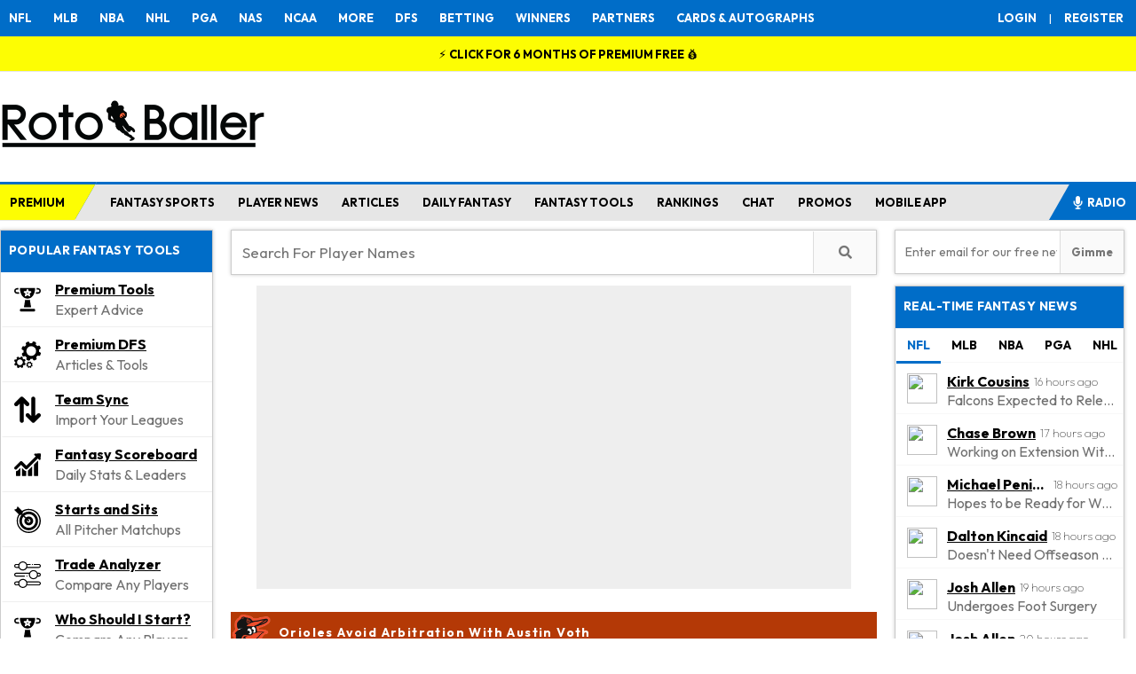

--- FILE ---
content_type: text/html; charset=UTF-8
request_url: https://www.rotoballer.com/api/rbapps/get_player_news.php?pid=608723&cat=15678,-17527
body_size: 5855
content:
{"articles":"[{\"title\":\"Fantasy Baseball Closer Depth Charts - MLB Bullpens and Saves\",\"author\":\"RotoBaller\",\"permalink\":\"https:\\\/\\\/www.rotoballer.com\\\/mlb-saves-closers-depth-charts\\\/226767\",\"thumbnail\":\"<img width=\\\"640\\\" height=\\\"427\\\" src=\\\"https:\\\/\\\/www.rotoballer.com\\\/wp-content\\\/uploads\\\/2025\\\/03\\\/Raisel-Iglesias-fantasy-baseball-rankings-pitchers-MLB-DFS-lineup-picks-icon-e1748510600518.jpg\\\" class=\\\"attachment-post-thumbnail size-post-thumbnail wp-post-image\\\" alt=\\\"Raisel Iglesias - Fantasy Baseball Rankings, MLB DFS Lineup Picks\\\" decoding=\\\"async\\\" loading=\\\"lazy\\\" \\\/>\",\"thumbnail_url\":\"https:\\\/\\\/www.rotoballer.com\\\/wp-content\\\/uploads\\\/2025\\\/03\\\/Raisel-Iglesias-fantasy-baseball-rankings-pitchers-MLB-DFS-lineup-picks-icon-e1748510600518.jpg\",\"excerpt\":\"Saves are an important component for many fantasy baseball leagues. Closers are one of the most volatile positions in fantasy baseball and one of the highest turnover positions in MLB. Each year, closers drop like flies\"},{\"title\":\"Updated Fantasy Baseball Rankings and Tiers - Top 800 Players (H2H Points Leagues)\",\"author\":\"Nicklaus Gaut\",\"permalink\":\"https:\\\/\\\/www.rotoballer.com\\\/h2h-points-fantasy-baseball-rankings-and-tiers-all-positions-march-updates\\\/1579945\",\"thumbnail\":\"<img width=\\\"640\\\" height=\\\"425\\\" src=\\\"https:\\\/\\\/www.rotoballer.com\\\/wp-content\\\/uploads\\\/2022\\\/04\\\/logan-gilbert-fantasy-baseball-rankings-draft-sleepers-pitchers-MLB-injury-news-icon-rotoballer.jpeg\\\" class=\\\"attachment-post-thumbnail size-post-thumbnail wp-post-image\\\" alt=\\\"Logan Gilbert - Fantasy Baseball Rankings, Draft Sleepers, MLB Injury News, Starting Pitchers\\\" decoding=\\\"async\\\" loading=\\\"lazy\\\" srcset=\\\"https:\\\/\\\/www.rotoballer.com\\\/wp-content\\\/uploads\\\/2022\\\/04\\\/logan-gilbert-fantasy-baseball-rankings-draft-sleepers-pitchers-MLB-injury-news-icon-rotoballer.jpeg 640w, https:\\\/\\\/www.rotoballer.com\\\/wp-content\\\/uploads\\\/2022\\\/04\\\/logan-gilbert-fantasy-baseball-rankings-draft-sleepers-pitchers-MLB-injury-news-icon-rotoballer-1220x810.jpeg 1220w, https:\\\/\\\/www.rotoballer.com\\\/wp-content\\\/uploads\\\/2022\\\/04\\\/logan-gilbert-fantasy-baseball-rankings-draft-sleepers-pitchers-MLB-injury-news-icon-rotoballer-170x113.jpeg 170w, https:\\\/\\\/www.rotoballer.com\\\/wp-content\\\/uploads\\\/2022\\\/04\\\/logan-gilbert-fantasy-baseball-rankings-draft-sleepers-pitchers-MLB-injury-news-icon-rotoballer-284x189.jpeg 284w, https:\\\/\\\/www.rotoballer.com\\\/wp-content\\\/uploads\\\/2022\\\/04\\\/logan-gilbert-fantasy-baseball-rankings-draft-sleepers-pitchers-MLB-injury-news-icon-rotoballer-135x90.jpeg 135w\\\" sizes=\\\"auto, (max-width: 640px) 100vw, 640px\\\" \\\/>\",\"thumbnail_url\":\"https:\\\/\\\/www.rotoballer.com\\\/wp-content\\\/uploads\\\/2022\\\/04\\\/logan-gilbert-fantasy-baseball-rankings-draft-sleepers-pitchers-MLB-injury-news-icon-rotoballer.jpeg\",\"excerpt\":\"Fantasy baseball H2H points leagues continue to grow in popularity each year. The scoring settings differ between the fantasy baseball platforms -- and in this article, we have a general consensus of rankings for all \"},{\"title\":\"Closers, Saves Fantasy Baseball Rankings: Top 230 Relief Pitchers for Points Leagues - March Updates\",\"author\":\"RotoBaller\",\"permalink\":\"https:\\\/\\\/www.rotoballer.com\\\/closers-saves-fantasy-baseball-rankings-points-leagues-march-2025\\\/1576166\",\"thumbnail\":\"<img width=\\\"1000\\\" height=\\\"667\\\" src=\\\"https:\\\/\\\/www.rotoballer.com\\\/wp-content\\\/uploads\\\/2025\\\/03\\\/Ryan-Walker-fantasy-baseball-rankings-starting-pitchers-MLB-DFS-lineup-picks-icon.jpg\\\" class=\\\"attachment-post-thumbnail size-post-thumbnail wp-post-image\\\" alt=\\\"Ryan Walker - Fantasy Baseball Rankings, MLB DFS Lineup Picks\\\" decoding=\\\"async\\\" loading=\\\"lazy\\\" srcset=\\\"https:\\\/\\\/www.rotoballer.com\\\/wp-content\\\/uploads\\\/2025\\\/03\\\/Ryan-Walker-fantasy-baseball-rankings-starting-pitchers-MLB-DFS-lineup-picks-icon.jpg 1000w, https:\\\/\\\/www.rotoballer.com\\\/wp-content\\\/uploads\\\/2025\\\/03\\\/Ryan-Walker-fantasy-baseball-rankings-starting-pitchers-MLB-DFS-lineup-picks-icon-768x512.jpg 768w, https:\\\/\\\/www.rotoballer.com\\\/wp-content\\\/uploads\\\/2025\\\/03\\\/Ryan-Walker-fantasy-baseball-rankings-starting-pitchers-MLB-DFS-lineup-picks-icon-170x113.jpg 170w, https:\\\/\\\/www.rotoballer.com\\\/wp-content\\\/uploads\\\/2025\\\/03\\\/Ryan-Walker-fantasy-baseball-rankings-starting-pitchers-MLB-DFS-lineup-picks-icon-284x189.jpg 284w, https:\\\/\\\/www.rotoballer.com\\\/wp-content\\\/uploads\\\/2025\\\/03\\\/Ryan-Walker-fantasy-baseball-rankings-starting-pitchers-MLB-DFS-lineup-picks-icon-135x90.jpg 135w, https:\\\/\\\/www.rotoballer.com\\\/wp-content\\\/uploads\\\/2025\\\/03\\\/Ryan-Walker-fantasy-baseball-rankings-starting-pitchers-MLB-DFS-lineup-picks-icon-1220x813.jpg 1220w\\\" sizes=\\\"auto, (max-width: 1000px) 100vw, 1000px\\\" \\\/>\",\"thumbnail_url\":\"https:\\\/\\\/www.rotoballer.com\\\/wp-content\\\/uploads\\\/2025\\\/03\\\/Ryan-Walker-fantasy-baseball-rankings-starting-pitchers-MLB-DFS-lineup-picks-icon.jpg\",\"excerpt\":\"<span data-preserver-spaces=\\\"true\\\">At RotoBaller HQ, we continue churning out fantasy baseball content for points leagues and are back with our <strong>2025 fantasy baseball relief pitcher rankings and tiers for points leagues<\\\/strong>. Closers are not as valuable in \"},{\"title\":\"ESPN Points Leagues Fantasy Baseball Rankings\",\"author\":\"Nicklaus Gaut\",\"permalink\":\"https:\\\/\\\/www.rotoballer.com\\\/espn-points-leagues-fantasy-baseball-rankings\\\/1554711\",\"thumbnail\":\"<img width=\\\"640\\\" height=\\\"427\\\" src=\\\"https:\\\/\\\/www.rotoballer.com\\\/wp-content\\\/uploads\\\/2023\\\/02\\\/Jose-Ramirez-Fantasy-Baseball-Rankings-Draft-Sleepers-MLB-Injury-News-icon-rotoballer.jpeg\\\" class=\\\"attachment-post-thumbnail size-post-thumbnail wp-post-image\\\" alt=\\\"Jose Ramirez - Fantasy Baseball Rankings, Draft Sleepers, MLB Injury News\\\" decoding=\\\"async\\\" loading=\\\"lazy\\\" srcset=\\\"https:\\\/\\\/www.rotoballer.com\\\/wp-content\\\/uploads\\\/2023\\\/02\\\/Jose-Ramirez-Fantasy-Baseball-Rankings-Draft-Sleepers-MLB-Injury-News-icon-rotoballer.jpeg 640w, https:\\\/\\\/www.rotoballer.com\\\/wp-content\\\/uploads\\\/2023\\\/02\\\/Jose-Ramirez-Fantasy-Baseball-Rankings-Draft-Sleepers-MLB-Injury-News-icon-rotoballer-1220x813.jpeg 1220w, https:\\\/\\\/www.rotoballer.com\\\/wp-content\\\/uploads\\\/2023\\\/02\\\/Jose-Ramirez-Fantasy-Baseball-Rankings-Draft-Sleepers-MLB-Injury-News-icon-rotoballer-170x113.jpeg 170w, https:\\\/\\\/www.rotoballer.com\\\/wp-content\\\/uploads\\\/2023\\\/02\\\/Jose-Ramirez-Fantasy-Baseball-Rankings-Draft-Sleepers-MLB-Injury-News-icon-rotoballer-284x189.jpeg 284w, https:\\\/\\\/www.rotoballer.com\\\/wp-content\\\/uploads\\\/2023\\\/02\\\/Jose-Ramirez-Fantasy-Baseball-Rankings-Draft-Sleepers-MLB-Injury-News-icon-rotoballer-135x90.jpeg 135w\\\" sizes=\\\"auto, (max-width: 640px) 100vw, 640px\\\" \\\/>\",\"thumbnail_url\":\"https:\\\/\\\/www.rotoballer.com\\\/wp-content\\\/uploads\\\/2023\\\/02\\\/Jose-Ramirez-Fantasy-Baseball-Rankings-Draft-Sleepers-MLB-Injury-News-icon-rotoballer.jpeg\",\"excerpt\":\"Welcome to our <strong>2025 ESPN fantasy baseball rankings for points leagues<\\\/strong>. These rankings are specifically geared towards ESPN leagues, and specific ESPN scoring settings in points leagues that are different from other \"},{\"title\":\"Yahoo Points Leagues Fantasy Baseball Rankings\",\"author\":\"Nicklaus Gaut\",\"permalink\":\"https:\\\/\\\/www.rotoballer.com\\\/yahoo-points-leagues-fantasy-baseball-rankings-2025\\\/1560090\",\"thumbnail\":\"<img width=\\\"640\\\" height=\\\"444\\\" src=\\\"https:\\\/\\\/www.rotoballer.com\\\/wp-content\\\/uploads\\\/2022\\\/05\\\/aaron-judge-fantasy-baseball-rankings-outfield-draft-sleepers-mlb-injury-news-icon-rotoballer.jpeg\\\" class=\\\"attachment-post-thumbnail size-post-thumbnail wp-post-image\\\" alt=\\\"Aaron Judge - Fantasy Baseball Rankings, Draft Sleepers, MLB Injury News\\\" decoding=\\\"async\\\" loading=\\\"lazy\\\" srcset=\\\"https:\\\/\\\/www.rotoballer.com\\\/wp-content\\\/uploads\\\/2022\\\/05\\\/aaron-judge-fantasy-baseball-rankings-outfield-draft-sleepers-mlb-injury-news-icon-rotoballer.jpeg 640w, https:\\\/\\\/www.rotoballer.com\\\/wp-content\\\/uploads\\\/2022\\\/05\\\/aaron-judge-fantasy-baseball-rankings-outfield-draft-sleepers-mlb-injury-news-icon-rotoballer-1220x846.jpeg 1220w, https:\\\/\\\/www.rotoballer.com\\\/wp-content\\\/uploads\\\/2022\\\/05\\\/aaron-judge-fantasy-baseball-rankings-outfield-draft-sleepers-mlb-injury-news-icon-rotoballer-170x118.jpeg 170w, https:\\\/\\\/www.rotoballer.com\\\/wp-content\\\/uploads\\\/2022\\\/05\\\/aaron-judge-fantasy-baseball-rankings-outfield-draft-sleepers-mlb-injury-news-icon-rotoballer-284x197.jpeg 284w\\\" sizes=\\\"auto, (max-width: 640px) 100vw, 640px\\\" \\\/>\",\"thumbnail_url\":\"https:\\\/\\\/www.rotoballer.com\\\/wp-content\\\/uploads\\\/2022\\\/05\\\/aaron-judge-fantasy-baseball-rankings-outfield-draft-sleepers-mlb-injury-news-icon-rotoballer.jpeg\",\"excerpt\":\"Welcome to our <strong>2025 Yahoo fantasy baseball rankings for points leagues<\\\/strong>. These rankings are specifically geared towards Yahoo leagues and specific Yahoo scoring settings in points leagues that are different from other \"}]","news":"[{\"title\":\"Austin Voth Inks One-Year Pact With Mariners\",\"author\":\"Brenton Kemp\",\"time_elapsed\":\"2 years ago\",\"permalink\":\"https:\\\/\\\/www.rotoballer.com\\\/player-news\\\/austin-voth-inks-one-year-pact-with-mariners\\\/1309097\",\"excerpt\":\"The Seattle Mariners have signed free-agent pitcher <a class=\\\"rbPlayer mlb\\\" href=\\\"\\\/mlb\\\/player\\\/608723\\\/Austin+Voth\\\" data-id=\\\"608723\\\">Austin Voth<\\\/a> to a one-year, $1.25 million contract. The 31-year-old worked to a 5.\",\"post_id\":1309097,\"title_class\":\"SEAbg\",\"post_class\":[\"post-1309097\",\"newsdesk\",\"type-newsdesk\",\"status-publish\",\"hentry\",\"category-mlb\",\"category-news-analysis\",\"tag-transactions\",\"position-rp\",\"position-sp\",\"team-seattle-mariners\",\"cat-700-id\",\"cat-15678-id\",\"pmpro-has-access\"],\"title_attribute\":\"Austin Voth Inks One-Year Pact With Mariners\",\"post_time\":\"1\\\/17\\\/24 2:19 pm\",\"timestamp\":1705501142,\"post_time_attr\":\"1\\\/17\\\/24 2:19pm\",\"content\":\"<p class='player-news meta meta-post-time' style='display:none;'><span class='post-time' data-timestamp='1705501142' title='1\\\/17\\\/24 2:19pm'>January 17, 2024<\\\/span><\\\/p>The Seattle Mariners have signed free-agent pitcher <a class=\\\"rbPlayer mlb\\\" href=\\\"\\\/mlb\\\/player\\\/608723\\\/Austin+Voth\\\" data-id=\\\"608723\\\">Austin Voth<\\\/a> to a one-year, $1.25 million contract. The 31-year-old worked to a 5.19 ERA across 25 relief outings with the Orioles in 2023 but elbow inflammation bothered him for much of the season and he did not pitch after Aug. 30. Voth has bounced between the rotation and bullpen in parts of six seasons in the big leagues, combining to post a 4.90 ERA across 139 career appearances, 39 of which have been starts. Voth has fared better as a starter, posting a solid 4.23 ERA across 178 2\\\/3 innings as a starter versus a 5.89 ERA in 120 2\\\/3 frames as a reliever. Given the Mariners' starting pitching depth, Voth is likely bullpen-bound in 2024.<span class='newsByline'>--<i><a target='_blank' href='https:\\\/\\\/www.rotoballer.com\\\/author\\\/bkemp17'>Brenton Kemp<\\\/a><\\\/i><\\\/span><br><span class='newsSource'>Source: <a target='_blank' href=\\\"https:\\\/\\\/twitter.com\\\/Mariners\\\/status\\\/1747672771902267622\\\">Seattle Mariners<\\\/a><\\\/span>\",\"share_box\":\"<div class='shareBox'><span class='shareLabel'>Share:<\\\/span><a class=\\\"share\\\" target=\\\"_blank\\\" href=\\\"https:\\\/\\\/twitter.com\\\/intent\\\/tweet?url=https:\\\/\\\/www.rotoballer.com\\\/player-news\\\/austin-voth-inks-one-year-pact-with-mariners\\\/1309097&text=Austin+Voth+Inks+One-Year+Pact+With+Mariners\\\"><img src=\\\"\\\/wp-content\\\/uploads\\\/2024\\\/11\\\/twitter-logo-X-black-icon.png\\\"><\\\/a><a class=\\\"share\\\" target=\\\"_blank\\\" href=\\\"http:\\\/\\\/www.reddit.com\\\/submit?url=https:\\\/\\\/www.rotoballer.com\\\/player-news\\\/austin-voth-inks-one-year-pact-with-mariners\\\/1309097&title=Austin+Voth+Inks+One-Year+Pact+With+Mariners\\\"><img src=\\\"\\\/wp-content\\\/uploads\\\/2020\\\/01\\\/reddit-round-icon.png\\\"><\\\/a><a class=\\\"share\\\" target=\\\"_blank\\\" href=\\\"https:\\\/\\\/www.facebook.com\\\/sharer.php?u=https:\\\/\\\/www.rotoballer.com\\\/player-news\\\/austin-voth-inks-one-year-pact-with-mariners\\\/1309097&title=Austin+Voth+Inks+One-Year+Pact+With+Mariners\\\"><img src=\\\"\\\/wp-content\\\/uploads\\\/2020\\\/01\\\/facebook-round-icon.png\\\"><\\\/a>\\n    <button class=\\\"share-button\\\" onclick=\\\"copyToClipboard('https:\\\/\\\/www.rotoballer.com\\\/player-news\\\/austin-voth-inks-one-year-pact-with-mariners\\\/1309097', 1309097)\\\">\\n        <svg xmlns=\\\"http:\\\/\\\/www.w3.org\\\/2000\\\/svg\\\" width=\\\"14\\\" height=\\\"16\\\" viewBox=\\\"0 0 14 16\\\" fill=\\\"none\\\">\\n<path d=\\\"M7.53125 0.218756C7.2375 -0.0749939 6.7625 -0.0749939 6.47188 0.218756L2.46875 4.21876C2.175 4.51251 2.175 4.98751 2.46875 5.27813C2.7625 5.56876 3.2375 5.57188 3.52813 5.27813L6.24687 2.55938L6.25 10.25C6.25 10.6656 6.58437 11 7 11C7.41563 11 7.75 10.6656 7.75 10.25V2.55938L10.4688 5.27813C10.7625 5.57188 11.2375 5.57188 11.5281 5.27813C11.8187 4.98438 11.8219 4.50938 11.5281 4.21876L7.53125 0.218756ZM1.5 10.75C1.5 10.3344 1.16562 10 0.75 10C0.334375 10 0 10.3344 0 10.75V13.25C0 14.7688 1.23125 16 2.75 16H11.25C12.7688 16 14 14.7688 14 13.25V10.75C14 10.3344 13.6656 10 13.25 10C12.8344 10 12.5 10.3344 12.5 10.75V13.25C12.5 13.9406 11.9406 14.5 11.25 14.5H2.75C2.05938 14.5 1.5 13.9406 1.5 13.25V10.75Z\\\" fill=\\\"black\\\"\\\/>\\n<\\\/svg>\\n    <\\\/button>\\n    <div class=\\\"notification\\\" id=\\\"notification-1309097\\\">Link copied to clipboard!<\\\/div><\\\/div>\\n        <style>\\n            .share-button {\\n                background-color: transparent !important;\\n                border: none;\\n                cursor: pointer;\\n                margin-left: 5px;\\n            }\\n            button.share-button svg {\\n             width: 24px;\\n             height: 24px;\\n}\\n            .notification {\\n                position: relative;\\n                background-color: #006dc8;\\n                color: white;\\n                padding: 1px 5px;\\n                border-radius: 5px;\\n                display: none;\\n                font-size: 12px;\\n                margin-left: 10px;\\n                top: -5px;\\n                font-style: normal;\\n            }\\n            .newsdeskContentEntry button.share-button {\\n                width: 22px !important;\\n                height: 22px !important;\\n                top: 5px !important;\\n                display: inline-flex;\\n                justify-content: center;\\n                align-items: center;\\n            }\\n            .newsdeskContentEntry button.share-button svg {\\n                width: 18px;\\n            }\\n\\n            @media screen and (max-width: 540px) {\\n\\n                .notification {\\n                    position: absolute;\\n                    width: max-content;\\n                    top:40px;\\n                    right: 1px;\\n                    z-index: 1;\\n                    left:-10px;\\n                    font-size: 14px !important;\\n                }\\n\\n                .player-news-post-class .notification {\\n                    position: relative;\\n                    width: auto;\\n                    top: 7px;\\n                    left: -10px;\\n                    font-size: 16px !important;\\n                    margin-bottom: 15px;\\n                }\\n\\n                #content .post-meta .shareBox {\\n                    position: relative;\\n                }\\n\\n            }\\n            \\n        <\\\/style>\\n        <script>\\n            function copyToClipboard(url, postId) {\\n                navigator.clipboard.writeText(url).then(() => {\\n                    showNotification(postId);\\n                });\\n            }\\n\\n            function showNotification(postId) {\\n                const notification = document.getElementById(\\\"notification-\\\" + postId);\\n                notification.style.display = \\\"inline-block\\\";\\n                setTimeout(() => {\\n                    notification.style.display = \\\"none\\\";\\n                }, 3000);\\n            }\\n        <\\\/script>\"},{\"title\":\"Austin Voth Transferred To 60-Day Injured List Monday\",\"author\":\"Connelly Doan\",\"time_elapsed\":\"2 years ago\",\"permalink\":\"https:\\\/\\\/www.rotoballer.com\\\/player-news\\\/austin-voth-transferred-to-60-day-il-monday\\\/1215331\",\"excerpt\":\"Baltimore Orioles pitcher <a class=\\\"rbPlayer mlb\\\" data-id=\\\"608723\\\" href=\\\"\\\/mlb\\\/player\\\/608723\\\/Austin+Voth\\\">Austin  Voth<\\\/a> (elbow) was transferred from the 15-day injured list to the 60-day IL Monday. The move occurred\",\"post_id\":1215331,\"title_class\":\"BALbg\",\"post_class\":[\"post-1215331\",\"newsdesk\",\"type-newsdesk\",\"status-publish\",\"hentry\",\"category-mlb\",\"category-news-analysis\",\"tag-injuries\",\"tag-transactions\",\"position-rp\",\"team-baltimore-orioles\",\"cat-700-id\",\"cat-15678-id\",\"pmpro-has-access\"],\"title_attribute\":\"Austin Voth Transferred To 60-Day Injured List Monday\",\"post_time\":\"8\\\/08\\\/23 12:07 am\",\"timestamp\":1691453236,\"post_time_attr\":\"8\\\/8\\\/23 12:07am\",\"content\":\"<p class='player-news meta meta-post-time' style='display:none;'><span class='post-time' data-timestamp='1691453236' title='8\\\/8\\\/23 12:07am'>August 8, 2023<\\\/span><\\\/p>Baltimore Orioles pitcher <a class=\\\"rbPlayer mlb\\\" data-id=\\\"608723\\\" href=\\\"\\\/mlb\\\/player\\\/608723\\\/Austin+Voth\\\">Austin  Voth<\\\/a> (elbow) was transferred from the 15-day injured list to the 60-day IL Monday. The move occurred to make room for newly-claimed pitcher <a class=\\\"rbPlayer mlb\\\" data-id=\\\"657097\\\" href=\\\"\\\/mlb\\\/player\\\/657097\\\/Jacob+Webb\\\">Jacob  Webb<\\\/a>. While he has begun a rehab assignment, Voth has been dealing with right elbow inflammation since the middle of June, so it will still be some time before he could rejoin the O's. The 31-year-old had posted a lackluster 4.94 ERA and 1.58 WHIP in 31 innings of relief prior to his injury.<span class='newsByline'>--<i><a target='_blank' href='https:\\\/\\\/www.rotoballer.com\\\/author\\\/doanco01'>Connelly Doan<\\\/a><\\\/i><\\\/span><br><span class='newsSource'>Source: <a target='_blank' href=\\\"https:\\\/\\\/www.mlb.com\\\/news\\\/orioles-injuries-and-roster-moves\\\">MLB.com<\\\/a><\\\/span>\",\"share_box\":\"<div class='shareBox'><span class='shareLabel'>Share:<\\\/span><a class=\\\"share\\\" target=\\\"_blank\\\" href=\\\"https:\\\/\\\/twitter.com\\\/intent\\\/tweet?url=https:\\\/\\\/www.rotoballer.com\\\/player-news\\\/austin-voth-transferred-to-60-day-il-monday\\\/1215331&text=Austin+Voth+Transferred+To+60-Day+Injured+List+Monday\\\"><img src=\\\"\\\/wp-content\\\/uploads\\\/2024\\\/11\\\/twitter-logo-X-black-icon.png\\\"><\\\/a><a class=\\\"share\\\" target=\\\"_blank\\\" href=\\\"http:\\\/\\\/www.reddit.com\\\/submit?url=https:\\\/\\\/www.rotoballer.com\\\/player-news\\\/austin-voth-transferred-to-60-day-il-monday\\\/1215331&title=Austin+Voth+Transferred+To+60-Day+Injured+List+Monday\\\"><img src=\\\"\\\/wp-content\\\/uploads\\\/2020\\\/01\\\/reddit-round-icon.png\\\"><\\\/a><a class=\\\"share\\\" target=\\\"_blank\\\" href=\\\"https:\\\/\\\/www.facebook.com\\\/sharer.php?u=https:\\\/\\\/www.rotoballer.com\\\/player-news\\\/austin-voth-transferred-to-60-day-il-monday\\\/1215331&title=Austin+Voth+Transferred+To+60-Day+Injured+List+Monday\\\"><img src=\\\"\\\/wp-content\\\/uploads\\\/2020\\\/01\\\/facebook-round-icon.png\\\"><\\\/a>\\n    <button class=\\\"share-button\\\" onclick=\\\"copyToClipboard('https:\\\/\\\/www.rotoballer.com\\\/player-news\\\/austin-voth-transferred-to-60-day-il-monday\\\/1215331', 1215331)\\\">\\n        <svg xmlns=\\\"http:\\\/\\\/www.w3.org\\\/2000\\\/svg\\\" width=\\\"14\\\" height=\\\"16\\\" viewBox=\\\"0 0 14 16\\\" fill=\\\"none\\\">\\n<path d=\\\"M7.53125 0.218756C7.2375 -0.0749939 6.7625 -0.0749939 6.47188 0.218756L2.46875 4.21876C2.175 4.51251 2.175 4.98751 2.46875 5.27813C2.7625 5.56876 3.2375 5.57188 3.52813 5.27813L6.24687 2.55938L6.25 10.25C6.25 10.6656 6.58437 11 7 11C7.41563 11 7.75 10.6656 7.75 10.25V2.55938L10.4688 5.27813C10.7625 5.57188 11.2375 5.57188 11.5281 5.27813C11.8187 4.98438 11.8219 4.50938 11.5281 4.21876L7.53125 0.218756ZM1.5 10.75C1.5 10.3344 1.16562 10 0.75 10C0.334375 10 0 10.3344 0 10.75V13.25C0 14.7688 1.23125 16 2.75 16H11.25C12.7688 16 14 14.7688 14 13.25V10.75C14 10.3344 13.6656 10 13.25 10C12.8344 10 12.5 10.3344 12.5 10.75V13.25C12.5 13.9406 11.9406 14.5 11.25 14.5H2.75C2.05938 14.5 1.5 13.9406 1.5 13.25V10.75Z\\\" fill=\\\"black\\\"\\\/>\\n<\\\/svg>\\n    <\\\/button>\\n    <div class=\\\"notification\\\" id=\\\"notification-1215331\\\">Link copied to clipboard!<\\\/div><\\\/div>\"},{\"title\":\"Austin Voth Expected To Make Rehab Start Tuesday\",\"author\":\"Connelly Doan\",\"time_elapsed\":\"3 years ago\",\"permalink\":\"https:\\\/\\\/www.rotoballer.com\\\/player-news\\\/austin-voth-expected-to-make-rehab-start-tuesday\\\/1205438\",\"excerpt\":\"Baltimore Orioles pitcher <a class=\\\"rbPlayer mlb\\\" data-id=\\\"608723\\\" href=\\\"\\\/mlb\\\/player\\\/608723\\\/Austin+Voth\\\">Austin  Voth<\\\/a> (elbow) is expected to make a rehab start Tuesday in the Florida Complex League, per MASN \",\"post_id\":1205438,\"title_class\":\"BALbg\",\"post_class\":[\"post-1205438\",\"newsdesk\",\"type-newsdesk\",\"status-publish\",\"hentry\",\"category-mlb\",\"category-news-analysis\",\"tag-injuries\",\"position-rp\",\"position-sp\",\"team-baltimore-orioles\",\"cat-700-id\",\"cat-15678-id\",\"pmpro-has-access\"],\"title_attribute\":\"Austin Voth Expected To Make Rehab Start Tuesday\",\"post_time\":\"7\\\/18\\\/23 12:15 am\",\"timestamp\":1689639317,\"post_time_attr\":\"7\\\/18\\\/23 12:15am\",\"content\":\"<p class='player-news meta meta-post-time' style='display:none;'><span class='post-time' data-timestamp='1689639317' title='7\\\/18\\\/23 12:15am'>July 18, 2023<\\\/span><\\\/p>Baltimore Orioles pitcher <a class=\\\"rbPlayer mlb\\\" data-id=\\\"608723\\\" href=\\\"\\\/mlb\\\/player\\\/608723\\\/Austin+Voth\\\">Austin  Voth<\\\/a> (elbow) is expected to make a rehab start Tuesday in the Florida Complex League, per MASN Sports' Roch Kubatko. The 31-year-old has been on the injured list with right elbow discomfort since the middle of June. While he has started in his career, Voth has pitched exclusively out of the bullpen for the O's this season, compiling a 4.94 ERA, 1.58 WHIP, and 21.5% strikeout rate in 31 innings pitched.<span class='newsByline'>--<i><a target='_blank' href='https:\\\/\\\/www.rotoballer.com\\\/author\\\/doanco01'>Connelly Doan<\\\/a><\\\/i><\\\/span><br><span class='newsSource'>Source: <a target='_blank' href=\\\"https:\\\/\\\/twitter.com\\\/masnRoch\\\/status\\\/1681126135076143104\\\">Roch Kubatko - Twitter.com<\\\/a><\\\/span>\",\"share_box\":\"<div class='shareBox'><span class='shareLabel'>Share:<\\\/span><a class=\\\"share\\\" target=\\\"_blank\\\" href=\\\"https:\\\/\\\/twitter.com\\\/intent\\\/tweet?url=https:\\\/\\\/www.rotoballer.com\\\/player-news\\\/austin-voth-expected-to-make-rehab-start-tuesday\\\/1205438&text=Austin+Voth+Expected+To+Make+Rehab+Start+Tuesday\\\"><img src=\\\"\\\/wp-content\\\/uploads\\\/2024\\\/11\\\/twitter-logo-X-black-icon.png\\\"><\\\/a><a class=\\\"share\\\" target=\\\"_blank\\\" href=\\\"http:\\\/\\\/www.reddit.com\\\/submit?url=https:\\\/\\\/www.rotoballer.com\\\/player-news\\\/austin-voth-expected-to-make-rehab-start-tuesday\\\/1205438&title=Austin+Voth+Expected+To+Make+Rehab+Start+Tuesday\\\"><img src=\\\"\\\/wp-content\\\/uploads\\\/2020\\\/01\\\/reddit-round-icon.png\\\"><\\\/a><a class=\\\"share\\\" target=\\\"_blank\\\" href=\\\"https:\\\/\\\/www.facebook.com\\\/sharer.php?u=https:\\\/\\\/www.rotoballer.com\\\/player-news\\\/austin-voth-expected-to-make-rehab-start-tuesday\\\/1205438&title=Austin+Voth+Expected+To+Make+Rehab+Start+Tuesday\\\"><img src=\\\"\\\/wp-content\\\/uploads\\\/2020\\\/01\\\/facebook-round-icon.png\\\"><\\\/a>\\n    <button class=\\\"share-button\\\" onclick=\\\"copyToClipboard('https:\\\/\\\/www.rotoballer.com\\\/player-news\\\/austin-voth-expected-to-make-rehab-start-tuesday\\\/1205438', 1205438)\\\">\\n        <svg xmlns=\\\"http:\\\/\\\/www.w3.org\\\/2000\\\/svg\\\" width=\\\"14\\\" height=\\\"16\\\" viewBox=\\\"0 0 14 16\\\" fill=\\\"none\\\">\\n<path d=\\\"M7.53125 0.218756C7.2375 -0.0749939 6.7625 -0.0749939 6.47188 0.218756L2.46875 4.21876C2.175 4.51251 2.175 4.98751 2.46875 5.27813C2.7625 5.56876 3.2375 5.57188 3.52813 5.27813L6.24687 2.55938L6.25 10.25C6.25 10.6656 6.58437 11 7 11C7.41563 11 7.75 10.6656 7.75 10.25V2.55938L10.4688 5.27813C10.7625 5.57188 11.2375 5.57188 11.5281 5.27813C11.8187 4.98438 11.8219 4.50938 11.5281 4.21876L7.53125 0.218756ZM1.5 10.75C1.5 10.3344 1.16562 10 0.75 10C0.334375 10 0 10.3344 0 10.75V13.25C0 14.7688 1.23125 16 2.75 16H11.25C12.7688 16 14 14.7688 14 13.25V10.75C14 10.3344 13.6656 10 13.25 10C12.8344 10 12.5 10.3344 12.5 10.75V13.25C12.5 13.9406 11.9406 14.5 11.25 14.5H2.75C2.05938 14.5 1.5 13.9406 1.5 13.25V10.75Z\\\" fill=\\\"black\\\"\\\/>\\n<\\\/svg>\\n    <\\\/button>\\n    <div class=\\\"notification\\\" id=\\\"notification-1205438\\\">Link copied to clipboard!<\\\/div><\\\/div>\"},{\"title\":\"Austin Voth Shut Down For A Week\",\"author\":\"Keith Hernandez\",\"time_elapsed\":\"3 years ago\",\"permalink\":\"https:\\\/\\\/www.rotoballer.com\\\/player-news\\\/austin-voth-shut-down-for-a-week\\\/1191187\",\"excerpt\":\"Baltimore Orioles relief pitcher <a class=\\\"rbPlayer mlb\\\" data-id=\\\"608723\\\" href=\\\"\\\/mlb\\\/player\\\/608723\\\/Austin+Voth\\\">Austin  Voth<\\\/a> (elbow) is taking anti-inflammatories for his right elbow and has been shut down from \",\"post_id\":1191187,\"title_class\":\"BALbg\",\"post_class\":[\"post-1191187\",\"newsdesk\",\"type-newsdesk\",\"status-publish\",\"hentry\",\"category-mlb\",\"category-news-analysis\",\"tag-injuries\",\"position-rp\",\"team-baltimore-orioles\",\"cat-700-id\",\"cat-15678-id\",\"pmpro-has-access\"],\"title_attribute\":\"Austin Voth Shut Down For A Week\",\"post_time\":\"6\\\/15\\\/23 12:28 pm\",\"timestamp\":1686832107,\"post_time_attr\":\"6\\\/15\\\/23 12:28pm\",\"content\":\"<p class='player-news meta meta-post-time' style='display:none;'><span class='post-time' data-timestamp='1686832107' title='6\\\/15\\\/23 12:28pm'>June 15, 2023<\\\/span><\\\/p>Baltimore Orioles relief pitcher <a class=\\\"rbPlayer mlb\\\" data-id=\\\"608723\\\" href=\\\"\\\/mlb\\\/player\\\/608723\\\/Austin+Voth\\\">Austin  Voth<\\\/a> (elbow) is taking anti-inflammatories for his right elbow and has been shut down from throwing for a week after being placed on the injured list on Wednesday with right-elbow inflammation. The 30-year-old right-hander has been dealing with the elbow injury since spring training, so they'll give him a little time off to heal. In 23 appearances out of the bullpen for Baltimore in 2023, Voth has a 4.94 ERA (5.44 FIP), 1.58 WHIP, 14 walks and 31 strikeouts in 31 innings pitched. He's of little use in fantasy leagues and is currently rostered in 0% of Yahoo leagues.<span class='newsByline'>--<i><a target='_blank' href='https:\\\/\\\/www.rotoballer.com\\\/author\\\/keithghernandezgmail-com'>Keith Hernandez<\\\/a><\\\/i><\\\/span><br><span class='newsSource'>Source: <a target='_blank' href=\\\"https:\\\/\\\/twitter.com\\\/masnRoch\\\/status\\\/1669359489835995142\\\">MASN Sports - Roch Kubatko<\\\/a><\\\/span>\",\"share_box\":\"<div class='shareBox'><span class='shareLabel'>Share:<\\\/span><a class=\\\"share\\\" target=\\\"_blank\\\" href=\\\"https:\\\/\\\/twitter.com\\\/intent\\\/tweet?url=https:\\\/\\\/www.rotoballer.com\\\/player-news\\\/austin-voth-shut-down-for-a-week\\\/1191187&text=Austin+Voth+Shut+Down+For+A+Week\\\"><img src=\\\"\\\/wp-content\\\/uploads\\\/2024\\\/11\\\/twitter-logo-X-black-icon.png\\\"><\\\/a><a class=\\\"share\\\" target=\\\"_blank\\\" href=\\\"http:\\\/\\\/www.reddit.com\\\/submit?url=https:\\\/\\\/www.rotoballer.com\\\/player-news\\\/austin-voth-shut-down-for-a-week\\\/1191187&title=Austin+Voth+Shut+Down+For+A+Week\\\"><img src=\\\"\\\/wp-content\\\/uploads\\\/2020\\\/01\\\/reddit-round-icon.png\\\"><\\\/a><a class=\\\"share\\\" target=\\\"_blank\\\" href=\\\"https:\\\/\\\/www.facebook.com\\\/sharer.php?u=https:\\\/\\\/www.rotoballer.com\\\/player-news\\\/austin-voth-shut-down-for-a-week\\\/1191187&title=Austin+Voth+Shut+Down+For+A+Week\\\"><img src=\\\"\\\/wp-content\\\/uploads\\\/2020\\\/01\\\/facebook-round-icon.png\\\"><\\\/a>\\n    <button class=\\\"share-button\\\" onclick=\\\"copyToClipboard('https:\\\/\\\/www.rotoballer.com\\\/player-news\\\/austin-voth-shut-down-for-a-week\\\/1191187', 1191187)\\\">\\n        <svg xmlns=\\\"http:\\\/\\\/www.w3.org\\\/2000\\\/svg\\\" width=\\\"14\\\" height=\\\"16\\\" viewBox=\\\"0 0 14 16\\\" fill=\\\"none\\\">\\n<path d=\\\"M7.53125 0.218756C7.2375 -0.0749939 6.7625 -0.0749939 6.47188 0.218756L2.46875 4.21876C2.175 4.51251 2.175 4.98751 2.46875 5.27813C2.7625 5.56876 3.2375 5.57188 3.52813 5.27813L6.24687 2.55938L6.25 10.25C6.25 10.6656 6.58437 11 7 11C7.41563 11 7.75 10.6656 7.75 10.25V2.55938L10.4688 5.27813C10.7625 5.57188 11.2375 5.57188 11.5281 5.27813C11.8187 4.98438 11.8219 4.50938 11.5281 4.21876L7.53125 0.218756ZM1.5 10.75C1.5 10.3344 1.16562 10 0.75 10C0.334375 10 0 10.3344 0 10.75V13.25C0 14.7688 1.23125 16 2.75 16H11.25C12.7688 16 14 14.7688 14 13.25V10.75C14 10.3344 13.6656 10 13.25 10C12.8344 10 12.5 10.3344 12.5 10.75V13.25C12.5 13.9406 11.9406 14.5 11.25 14.5H2.75C2.05938 14.5 1.5 13.9406 1.5 13.25V10.75Z\\\" fill=\\\"black\\\"\\\/>\\n<\\\/svg>\\n    <\\\/button>\\n    <div class=\\\"notification\\\" id=\\\"notification-1191187\\\">Link copied to clipboard!<\\\/div><\\\/div>\"},{\"title\":\"Orioles Avoid Arbitration With Austin Voth\",\"author\":\"Keith Hernandez\",\"time_elapsed\":\"3 years ago\",\"permalink\":\"https:\\\/\\\/www.rotoballer.com\\\/player-news\\\/orioles-avoid-arbitration-with-austin-voth\\\/1131936\",\"excerpt\":\"The Baltimore Orioles and right-hander <a class=\\\"rbPlayer mlb\\\" data-id=\\\"608723\\\" href=\\\"\\\/mlb\\\/player\\\/608723\\\/Austin+Voth\\\">Austin  Voth<\\\/a> avoided salary arbitration on Thursday by agreeing to a one-year deal for the 2023\",\"post_id\":1131936,\"title_class\":\"BALbg\",\"post_class\":[\"post-1131936\",\"newsdesk\",\"type-newsdesk\",\"status-publish\",\"hentry\",\"category-mlb\",\"category-news-analysis\",\"tag-transactions\",\"position-rp\",\"position-sp\",\"team-baltimore-orioles\",\"cat-700-id\",\"cat-15678-id\",\"pmpro-has-access\"],\"title_attribute\":\"Orioles Avoid Arbitration With Austin Voth\",\"post_time\":\"1\\\/26\\\/23 1:13 pm\",\"timestamp\":1674738783,\"post_time_attr\":\"1\\\/26\\\/23 1:13pm\",\"content\":\"<p class='player-news meta meta-post-time' style='display:none;'><span class='post-time' data-timestamp='1674738783' title='1\\\/26\\\/23 1:13pm'>January 26, 2023<\\\/span><\\\/p>The Baltimore Orioles and right-hander <a class=\\\"rbPlayer mlb\\\" data-id=\\\"608723\\\" href=\\\"\\\/mlb\\\/player\\\/608723\\\/Austin+Voth\\\">Austin  Voth<\\\/a> avoided salary arbitration on Thursday by agreeing to a one-year deal for the 2023 season. The deal also includes a team option for 2024. Financial terms weren't disclosed. Voth spent 2022 with both the Orioles and Washington Nationals, posting a 4.34 ERA (4.13 FIP), 1.39 WHIP and 20.4 percent strikeout rate in a career-high 101 2\\\/3 innings over 41 outings (17 starts). He was much better in Baltimore and started 17 of his 22 outings. The 30-year-old could see some more starts for the O's in 2023, but he won't be all that attractive in fantasy outside of being a potential deep-league streamer. Voth has a 4.86 ERA (4.76 FIP) and 1.38 WHIP in five major-league seasons.<span class='newsByline'>--<i><a target='_blank' href='https:\\\/\\\/www.rotoballer.com\\\/author\\\/keithghernandezgmail-com'>Keith Hernandez<\\\/a><\\\/i><\\\/span><br><span class='newsSource'>Source: <a target='_blank' href=\\\"https:\\\/\\\/twitter.com\\\/Orioles\\\/status\\\/1618648807583137792\\\">Orioles Twitter<\\\/a><\\\/span>\",\"share_box\":\"<div class='shareBox'><span class='shareLabel'>Share:<\\\/span><a class=\\\"share\\\" target=\\\"_blank\\\" href=\\\"https:\\\/\\\/twitter.com\\\/intent\\\/tweet?url=https:\\\/\\\/www.rotoballer.com\\\/player-news\\\/orioles-avoid-arbitration-with-austin-voth\\\/1131936&text=Orioles+Avoid+Arbitration+With+Austin+Voth\\\"><img src=\\\"\\\/wp-content\\\/uploads\\\/2024\\\/11\\\/twitter-logo-X-black-icon.png\\\"><\\\/a><a class=\\\"share\\\" target=\\\"_blank\\\" href=\\\"http:\\\/\\\/www.reddit.com\\\/submit?url=https:\\\/\\\/www.rotoballer.com\\\/player-news\\\/orioles-avoid-arbitration-with-austin-voth\\\/1131936&title=Orioles+Avoid+Arbitration+With+Austin+Voth\\\"><img src=\\\"\\\/wp-content\\\/uploads\\\/2020\\\/01\\\/reddit-round-icon.png\\\"><\\\/a><a class=\\\"share\\\" target=\\\"_blank\\\" href=\\\"https:\\\/\\\/www.facebook.com\\\/sharer.php?u=https:\\\/\\\/www.rotoballer.com\\\/player-news\\\/orioles-avoid-arbitration-with-austin-voth\\\/1131936&title=Orioles+Avoid+Arbitration+With+Austin+Voth\\\"><img src=\\\"\\\/wp-content\\\/uploads\\\/2020\\\/01\\\/facebook-round-icon.png\\\"><\\\/a>\\n    <button class=\\\"share-button\\\" onclick=\\\"copyToClipboard('https:\\\/\\\/www.rotoballer.com\\\/player-news\\\/orioles-avoid-arbitration-with-austin-voth\\\/1131936', 1131936)\\\">\\n        <svg xmlns=\\\"http:\\\/\\\/www.w3.org\\\/2000\\\/svg\\\" width=\\\"14\\\" height=\\\"16\\\" viewBox=\\\"0 0 14 16\\\" fill=\\\"none\\\">\\n<path d=\\\"M7.53125 0.218756C7.2375 -0.0749939 6.7625 -0.0749939 6.47188 0.218756L2.46875 4.21876C2.175 4.51251 2.175 4.98751 2.46875 5.27813C2.7625 5.56876 3.2375 5.57188 3.52813 5.27813L6.24687 2.55938L6.25 10.25C6.25 10.6656 6.58437 11 7 11C7.41563 11 7.75 10.6656 7.75 10.25V2.55938L10.4688 5.27813C10.7625 5.57188 11.2375 5.57188 11.5281 5.27813C11.8187 4.98438 11.8219 4.50938 11.5281 4.21876L7.53125 0.218756ZM1.5 10.75C1.5 10.3344 1.16562 10 0.75 10C0.334375 10 0 10.3344 0 10.75V13.25C0 14.7688 1.23125 16 2.75 16H11.25C12.7688 16 14 14.7688 14 13.25V10.75C14 10.3344 13.6656 10 13.25 10C12.8344 10 12.5 10.3344 12.5 10.75V13.25C12.5 13.9406 11.9406 14.5 11.25 14.5H2.75C2.05938 14.5 1.5 13.9406 1.5 13.25V10.75Z\\\" fill=\\\"black\\\"\\\/>\\n<\\\/svg>\\n    <\\\/button>\\n    <div class=\\\"notification\\\" id=\\\"notification-1131936\\\">Link copied to clipboard!<\\\/div><\\\/div>\"}]","recentArticle":{"date":"12 months ago","Title":"Austin Voth Signs Overseas","Author":"Andy Smith","Content":"According to the Yakyu Cosmopolitan, the Lotte Marines of Nippon Professional Baseball have signed right-handed pitcher <a class=\"rbPlayer mlb\" data-id=\"608723\" href=\"\/mlb\/player\/608723\/Austin+Voth\">Austin  Voth<\/a>. Voth was non-tendered by the Seattle Mariners earlier in the offseason and will take his talents to the NPB. Last summer in Seattle, Voth held a 3.69 ERA with a 1.05 WHIP across 61 innings of work. He tallied 61 punchouts and held a 7.3 percent walk rate. Under the hood, Voth generated a strong 3.14 xERA with a .210 xBA. The 32-year-old also limited hard contact at an elite 29.5 percent hard-hit rate. Across 360 1\/3 career MLB frames, the former fifth-round selection holds a 4.70 ERA and a 1.34 WHIP. Voth began his career as a starter but was transitioned to the bullpen. However, Voth may be given an opportunity to return to the rotation in Japan.","link":"https:\/\/www.rotoballer.com\/player-news\/austin-voth-signs-overseas\/1554886","timestamp":1739261282,"post_date":"February 11, 2025","post_time_attr":"2\/11\/25 8:08am"}}

--- FILE ---
content_type: text/html; charset=utf-8
request_url: https://www.google.com/recaptcha/api2/anchor?ar=1&k=6Lf7oU4UAAAAAP88i6B9hsgWoO59d-GoyMfPjjZy&co=aHR0cHM6Ly93d3cucm90b2JhbGxlci5jb206NDQz&hl=en&v=N67nZn4AqZkNcbeMu4prBgzg&size=normal&anchor-ms=80000&execute-ms=30000&cb=g3xaq4pgk08a
body_size: 49285
content:
<!DOCTYPE HTML><html dir="ltr" lang="en"><head><meta http-equiv="Content-Type" content="text/html; charset=UTF-8">
<meta http-equiv="X-UA-Compatible" content="IE=edge">
<title>reCAPTCHA</title>
<style type="text/css">
/* cyrillic-ext */
@font-face {
  font-family: 'Roboto';
  font-style: normal;
  font-weight: 400;
  font-stretch: 100%;
  src: url(//fonts.gstatic.com/s/roboto/v48/KFO7CnqEu92Fr1ME7kSn66aGLdTylUAMa3GUBHMdazTgWw.woff2) format('woff2');
  unicode-range: U+0460-052F, U+1C80-1C8A, U+20B4, U+2DE0-2DFF, U+A640-A69F, U+FE2E-FE2F;
}
/* cyrillic */
@font-face {
  font-family: 'Roboto';
  font-style: normal;
  font-weight: 400;
  font-stretch: 100%;
  src: url(//fonts.gstatic.com/s/roboto/v48/KFO7CnqEu92Fr1ME7kSn66aGLdTylUAMa3iUBHMdazTgWw.woff2) format('woff2');
  unicode-range: U+0301, U+0400-045F, U+0490-0491, U+04B0-04B1, U+2116;
}
/* greek-ext */
@font-face {
  font-family: 'Roboto';
  font-style: normal;
  font-weight: 400;
  font-stretch: 100%;
  src: url(//fonts.gstatic.com/s/roboto/v48/KFO7CnqEu92Fr1ME7kSn66aGLdTylUAMa3CUBHMdazTgWw.woff2) format('woff2');
  unicode-range: U+1F00-1FFF;
}
/* greek */
@font-face {
  font-family: 'Roboto';
  font-style: normal;
  font-weight: 400;
  font-stretch: 100%;
  src: url(//fonts.gstatic.com/s/roboto/v48/KFO7CnqEu92Fr1ME7kSn66aGLdTylUAMa3-UBHMdazTgWw.woff2) format('woff2');
  unicode-range: U+0370-0377, U+037A-037F, U+0384-038A, U+038C, U+038E-03A1, U+03A3-03FF;
}
/* math */
@font-face {
  font-family: 'Roboto';
  font-style: normal;
  font-weight: 400;
  font-stretch: 100%;
  src: url(//fonts.gstatic.com/s/roboto/v48/KFO7CnqEu92Fr1ME7kSn66aGLdTylUAMawCUBHMdazTgWw.woff2) format('woff2');
  unicode-range: U+0302-0303, U+0305, U+0307-0308, U+0310, U+0312, U+0315, U+031A, U+0326-0327, U+032C, U+032F-0330, U+0332-0333, U+0338, U+033A, U+0346, U+034D, U+0391-03A1, U+03A3-03A9, U+03B1-03C9, U+03D1, U+03D5-03D6, U+03F0-03F1, U+03F4-03F5, U+2016-2017, U+2034-2038, U+203C, U+2040, U+2043, U+2047, U+2050, U+2057, U+205F, U+2070-2071, U+2074-208E, U+2090-209C, U+20D0-20DC, U+20E1, U+20E5-20EF, U+2100-2112, U+2114-2115, U+2117-2121, U+2123-214F, U+2190, U+2192, U+2194-21AE, U+21B0-21E5, U+21F1-21F2, U+21F4-2211, U+2213-2214, U+2216-22FF, U+2308-230B, U+2310, U+2319, U+231C-2321, U+2336-237A, U+237C, U+2395, U+239B-23B7, U+23D0, U+23DC-23E1, U+2474-2475, U+25AF, U+25B3, U+25B7, U+25BD, U+25C1, U+25CA, U+25CC, U+25FB, U+266D-266F, U+27C0-27FF, U+2900-2AFF, U+2B0E-2B11, U+2B30-2B4C, U+2BFE, U+3030, U+FF5B, U+FF5D, U+1D400-1D7FF, U+1EE00-1EEFF;
}
/* symbols */
@font-face {
  font-family: 'Roboto';
  font-style: normal;
  font-weight: 400;
  font-stretch: 100%;
  src: url(//fonts.gstatic.com/s/roboto/v48/KFO7CnqEu92Fr1ME7kSn66aGLdTylUAMaxKUBHMdazTgWw.woff2) format('woff2');
  unicode-range: U+0001-000C, U+000E-001F, U+007F-009F, U+20DD-20E0, U+20E2-20E4, U+2150-218F, U+2190, U+2192, U+2194-2199, U+21AF, U+21E6-21F0, U+21F3, U+2218-2219, U+2299, U+22C4-22C6, U+2300-243F, U+2440-244A, U+2460-24FF, U+25A0-27BF, U+2800-28FF, U+2921-2922, U+2981, U+29BF, U+29EB, U+2B00-2BFF, U+4DC0-4DFF, U+FFF9-FFFB, U+10140-1018E, U+10190-1019C, U+101A0, U+101D0-101FD, U+102E0-102FB, U+10E60-10E7E, U+1D2C0-1D2D3, U+1D2E0-1D37F, U+1F000-1F0FF, U+1F100-1F1AD, U+1F1E6-1F1FF, U+1F30D-1F30F, U+1F315, U+1F31C, U+1F31E, U+1F320-1F32C, U+1F336, U+1F378, U+1F37D, U+1F382, U+1F393-1F39F, U+1F3A7-1F3A8, U+1F3AC-1F3AF, U+1F3C2, U+1F3C4-1F3C6, U+1F3CA-1F3CE, U+1F3D4-1F3E0, U+1F3ED, U+1F3F1-1F3F3, U+1F3F5-1F3F7, U+1F408, U+1F415, U+1F41F, U+1F426, U+1F43F, U+1F441-1F442, U+1F444, U+1F446-1F449, U+1F44C-1F44E, U+1F453, U+1F46A, U+1F47D, U+1F4A3, U+1F4B0, U+1F4B3, U+1F4B9, U+1F4BB, U+1F4BF, U+1F4C8-1F4CB, U+1F4D6, U+1F4DA, U+1F4DF, U+1F4E3-1F4E6, U+1F4EA-1F4ED, U+1F4F7, U+1F4F9-1F4FB, U+1F4FD-1F4FE, U+1F503, U+1F507-1F50B, U+1F50D, U+1F512-1F513, U+1F53E-1F54A, U+1F54F-1F5FA, U+1F610, U+1F650-1F67F, U+1F687, U+1F68D, U+1F691, U+1F694, U+1F698, U+1F6AD, U+1F6B2, U+1F6B9-1F6BA, U+1F6BC, U+1F6C6-1F6CF, U+1F6D3-1F6D7, U+1F6E0-1F6EA, U+1F6F0-1F6F3, U+1F6F7-1F6FC, U+1F700-1F7FF, U+1F800-1F80B, U+1F810-1F847, U+1F850-1F859, U+1F860-1F887, U+1F890-1F8AD, U+1F8B0-1F8BB, U+1F8C0-1F8C1, U+1F900-1F90B, U+1F93B, U+1F946, U+1F984, U+1F996, U+1F9E9, U+1FA00-1FA6F, U+1FA70-1FA7C, U+1FA80-1FA89, U+1FA8F-1FAC6, U+1FACE-1FADC, U+1FADF-1FAE9, U+1FAF0-1FAF8, U+1FB00-1FBFF;
}
/* vietnamese */
@font-face {
  font-family: 'Roboto';
  font-style: normal;
  font-weight: 400;
  font-stretch: 100%;
  src: url(//fonts.gstatic.com/s/roboto/v48/KFO7CnqEu92Fr1ME7kSn66aGLdTylUAMa3OUBHMdazTgWw.woff2) format('woff2');
  unicode-range: U+0102-0103, U+0110-0111, U+0128-0129, U+0168-0169, U+01A0-01A1, U+01AF-01B0, U+0300-0301, U+0303-0304, U+0308-0309, U+0323, U+0329, U+1EA0-1EF9, U+20AB;
}
/* latin-ext */
@font-face {
  font-family: 'Roboto';
  font-style: normal;
  font-weight: 400;
  font-stretch: 100%;
  src: url(//fonts.gstatic.com/s/roboto/v48/KFO7CnqEu92Fr1ME7kSn66aGLdTylUAMa3KUBHMdazTgWw.woff2) format('woff2');
  unicode-range: U+0100-02BA, U+02BD-02C5, U+02C7-02CC, U+02CE-02D7, U+02DD-02FF, U+0304, U+0308, U+0329, U+1D00-1DBF, U+1E00-1E9F, U+1EF2-1EFF, U+2020, U+20A0-20AB, U+20AD-20C0, U+2113, U+2C60-2C7F, U+A720-A7FF;
}
/* latin */
@font-face {
  font-family: 'Roboto';
  font-style: normal;
  font-weight: 400;
  font-stretch: 100%;
  src: url(//fonts.gstatic.com/s/roboto/v48/KFO7CnqEu92Fr1ME7kSn66aGLdTylUAMa3yUBHMdazQ.woff2) format('woff2');
  unicode-range: U+0000-00FF, U+0131, U+0152-0153, U+02BB-02BC, U+02C6, U+02DA, U+02DC, U+0304, U+0308, U+0329, U+2000-206F, U+20AC, U+2122, U+2191, U+2193, U+2212, U+2215, U+FEFF, U+FFFD;
}
/* cyrillic-ext */
@font-face {
  font-family: 'Roboto';
  font-style: normal;
  font-weight: 500;
  font-stretch: 100%;
  src: url(//fonts.gstatic.com/s/roboto/v48/KFO7CnqEu92Fr1ME7kSn66aGLdTylUAMa3GUBHMdazTgWw.woff2) format('woff2');
  unicode-range: U+0460-052F, U+1C80-1C8A, U+20B4, U+2DE0-2DFF, U+A640-A69F, U+FE2E-FE2F;
}
/* cyrillic */
@font-face {
  font-family: 'Roboto';
  font-style: normal;
  font-weight: 500;
  font-stretch: 100%;
  src: url(//fonts.gstatic.com/s/roboto/v48/KFO7CnqEu92Fr1ME7kSn66aGLdTylUAMa3iUBHMdazTgWw.woff2) format('woff2');
  unicode-range: U+0301, U+0400-045F, U+0490-0491, U+04B0-04B1, U+2116;
}
/* greek-ext */
@font-face {
  font-family: 'Roboto';
  font-style: normal;
  font-weight: 500;
  font-stretch: 100%;
  src: url(//fonts.gstatic.com/s/roboto/v48/KFO7CnqEu92Fr1ME7kSn66aGLdTylUAMa3CUBHMdazTgWw.woff2) format('woff2');
  unicode-range: U+1F00-1FFF;
}
/* greek */
@font-face {
  font-family: 'Roboto';
  font-style: normal;
  font-weight: 500;
  font-stretch: 100%;
  src: url(//fonts.gstatic.com/s/roboto/v48/KFO7CnqEu92Fr1ME7kSn66aGLdTylUAMa3-UBHMdazTgWw.woff2) format('woff2');
  unicode-range: U+0370-0377, U+037A-037F, U+0384-038A, U+038C, U+038E-03A1, U+03A3-03FF;
}
/* math */
@font-face {
  font-family: 'Roboto';
  font-style: normal;
  font-weight: 500;
  font-stretch: 100%;
  src: url(//fonts.gstatic.com/s/roboto/v48/KFO7CnqEu92Fr1ME7kSn66aGLdTylUAMawCUBHMdazTgWw.woff2) format('woff2');
  unicode-range: U+0302-0303, U+0305, U+0307-0308, U+0310, U+0312, U+0315, U+031A, U+0326-0327, U+032C, U+032F-0330, U+0332-0333, U+0338, U+033A, U+0346, U+034D, U+0391-03A1, U+03A3-03A9, U+03B1-03C9, U+03D1, U+03D5-03D6, U+03F0-03F1, U+03F4-03F5, U+2016-2017, U+2034-2038, U+203C, U+2040, U+2043, U+2047, U+2050, U+2057, U+205F, U+2070-2071, U+2074-208E, U+2090-209C, U+20D0-20DC, U+20E1, U+20E5-20EF, U+2100-2112, U+2114-2115, U+2117-2121, U+2123-214F, U+2190, U+2192, U+2194-21AE, U+21B0-21E5, U+21F1-21F2, U+21F4-2211, U+2213-2214, U+2216-22FF, U+2308-230B, U+2310, U+2319, U+231C-2321, U+2336-237A, U+237C, U+2395, U+239B-23B7, U+23D0, U+23DC-23E1, U+2474-2475, U+25AF, U+25B3, U+25B7, U+25BD, U+25C1, U+25CA, U+25CC, U+25FB, U+266D-266F, U+27C0-27FF, U+2900-2AFF, U+2B0E-2B11, U+2B30-2B4C, U+2BFE, U+3030, U+FF5B, U+FF5D, U+1D400-1D7FF, U+1EE00-1EEFF;
}
/* symbols */
@font-face {
  font-family: 'Roboto';
  font-style: normal;
  font-weight: 500;
  font-stretch: 100%;
  src: url(//fonts.gstatic.com/s/roboto/v48/KFO7CnqEu92Fr1ME7kSn66aGLdTylUAMaxKUBHMdazTgWw.woff2) format('woff2');
  unicode-range: U+0001-000C, U+000E-001F, U+007F-009F, U+20DD-20E0, U+20E2-20E4, U+2150-218F, U+2190, U+2192, U+2194-2199, U+21AF, U+21E6-21F0, U+21F3, U+2218-2219, U+2299, U+22C4-22C6, U+2300-243F, U+2440-244A, U+2460-24FF, U+25A0-27BF, U+2800-28FF, U+2921-2922, U+2981, U+29BF, U+29EB, U+2B00-2BFF, U+4DC0-4DFF, U+FFF9-FFFB, U+10140-1018E, U+10190-1019C, U+101A0, U+101D0-101FD, U+102E0-102FB, U+10E60-10E7E, U+1D2C0-1D2D3, U+1D2E0-1D37F, U+1F000-1F0FF, U+1F100-1F1AD, U+1F1E6-1F1FF, U+1F30D-1F30F, U+1F315, U+1F31C, U+1F31E, U+1F320-1F32C, U+1F336, U+1F378, U+1F37D, U+1F382, U+1F393-1F39F, U+1F3A7-1F3A8, U+1F3AC-1F3AF, U+1F3C2, U+1F3C4-1F3C6, U+1F3CA-1F3CE, U+1F3D4-1F3E0, U+1F3ED, U+1F3F1-1F3F3, U+1F3F5-1F3F7, U+1F408, U+1F415, U+1F41F, U+1F426, U+1F43F, U+1F441-1F442, U+1F444, U+1F446-1F449, U+1F44C-1F44E, U+1F453, U+1F46A, U+1F47D, U+1F4A3, U+1F4B0, U+1F4B3, U+1F4B9, U+1F4BB, U+1F4BF, U+1F4C8-1F4CB, U+1F4D6, U+1F4DA, U+1F4DF, U+1F4E3-1F4E6, U+1F4EA-1F4ED, U+1F4F7, U+1F4F9-1F4FB, U+1F4FD-1F4FE, U+1F503, U+1F507-1F50B, U+1F50D, U+1F512-1F513, U+1F53E-1F54A, U+1F54F-1F5FA, U+1F610, U+1F650-1F67F, U+1F687, U+1F68D, U+1F691, U+1F694, U+1F698, U+1F6AD, U+1F6B2, U+1F6B9-1F6BA, U+1F6BC, U+1F6C6-1F6CF, U+1F6D3-1F6D7, U+1F6E0-1F6EA, U+1F6F0-1F6F3, U+1F6F7-1F6FC, U+1F700-1F7FF, U+1F800-1F80B, U+1F810-1F847, U+1F850-1F859, U+1F860-1F887, U+1F890-1F8AD, U+1F8B0-1F8BB, U+1F8C0-1F8C1, U+1F900-1F90B, U+1F93B, U+1F946, U+1F984, U+1F996, U+1F9E9, U+1FA00-1FA6F, U+1FA70-1FA7C, U+1FA80-1FA89, U+1FA8F-1FAC6, U+1FACE-1FADC, U+1FADF-1FAE9, U+1FAF0-1FAF8, U+1FB00-1FBFF;
}
/* vietnamese */
@font-face {
  font-family: 'Roboto';
  font-style: normal;
  font-weight: 500;
  font-stretch: 100%;
  src: url(//fonts.gstatic.com/s/roboto/v48/KFO7CnqEu92Fr1ME7kSn66aGLdTylUAMa3OUBHMdazTgWw.woff2) format('woff2');
  unicode-range: U+0102-0103, U+0110-0111, U+0128-0129, U+0168-0169, U+01A0-01A1, U+01AF-01B0, U+0300-0301, U+0303-0304, U+0308-0309, U+0323, U+0329, U+1EA0-1EF9, U+20AB;
}
/* latin-ext */
@font-face {
  font-family: 'Roboto';
  font-style: normal;
  font-weight: 500;
  font-stretch: 100%;
  src: url(//fonts.gstatic.com/s/roboto/v48/KFO7CnqEu92Fr1ME7kSn66aGLdTylUAMa3KUBHMdazTgWw.woff2) format('woff2');
  unicode-range: U+0100-02BA, U+02BD-02C5, U+02C7-02CC, U+02CE-02D7, U+02DD-02FF, U+0304, U+0308, U+0329, U+1D00-1DBF, U+1E00-1E9F, U+1EF2-1EFF, U+2020, U+20A0-20AB, U+20AD-20C0, U+2113, U+2C60-2C7F, U+A720-A7FF;
}
/* latin */
@font-face {
  font-family: 'Roboto';
  font-style: normal;
  font-weight: 500;
  font-stretch: 100%;
  src: url(//fonts.gstatic.com/s/roboto/v48/KFO7CnqEu92Fr1ME7kSn66aGLdTylUAMa3yUBHMdazQ.woff2) format('woff2');
  unicode-range: U+0000-00FF, U+0131, U+0152-0153, U+02BB-02BC, U+02C6, U+02DA, U+02DC, U+0304, U+0308, U+0329, U+2000-206F, U+20AC, U+2122, U+2191, U+2193, U+2212, U+2215, U+FEFF, U+FFFD;
}
/* cyrillic-ext */
@font-face {
  font-family: 'Roboto';
  font-style: normal;
  font-weight: 900;
  font-stretch: 100%;
  src: url(//fonts.gstatic.com/s/roboto/v48/KFO7CnqEu92Fr1ME7kSn66aGLdTylUAMa3GUBHMdazTgWw.woff2) format('woff2');
  unicode-range: U+0460-052F, U+1C80-1C8A, U+20B4, U+2DE0-2DFF, U+A640-A69F, U+FE2E-FE2F;
}
/* cyrillic */
@font-face {
  font-family: 'Roboto';
  font-style: normal;
  font-weight: 900;
  font-stretch: 100%;
  src: url(//fonts.gstatic.com/s/roboto/v48/KFO7CnqEu92Fr1ME7kSn66aGLdTylUAMa3iUBHMdazTgWw.woff2) format('woff2');
  unicode-range: U+0301, U+0400-045F, U+0490-0491, U+04B0-04B1, U+2116;
}
/* greek-ext */
@font-face {
  font-family: 'Roboto';
  font-style: normal;
  font-weight: 900;
  font-stretch: 100%;
  src: url(//fonts.gstatic.com/s/roboto/v48/KFO7CnqEu92Fr1ME7kSn66aGLdTylUAMa3CUBHMdazTgWw.woff2) format('woff2');
  unicode-range: U+1F00-1FFF;
}
/* greek */
@font-face {
  font-family: 'Roboto';
  font-style: normal;
  font-weight: 900;
  font-stretch: 100%;
  src: url(//fonts.gstatic.com/s/roboto/v48/KFO7CnqEu92Fr1ME7kSn66aGLdTylUAMa3-UBHMdazTgWw.woff2) format('woff2');
  unicode-range: U+0370-0377, U+037A-037F, U+0384-038A, U+038C, U+038E-03A1, U+03A3-03FF;
}
/* math */
@font-face {
  font-family: 'Roboto';
  font-style: normal;
  font-weight: 900;
  font-stretch: 100%;
  src: url(//fonts.gstatic.com/s/roboto/v48/KFO7CnqEu92Fr1ME7kSn66aGLdTylUAMawCUBHMdazTgWw.woff2) format('woff2');
  unicode-range: U+0302-0303, U+0305, U+0307-0308, U+0310, U+0312, U+0315, U+031A, U+0326-0327, U+032C, U+032F-0330, U+0332-0333, U+0338, U+033A, U+0346, U+034D, U+0391-03A1, U+03A3-03A9, U+03B1-03C9, U+03D1, U+03D5-03D6, U+03F0-03F1, U+03F4-03F5, U+2016-2017, U+2034-2038, U+203C, U+2040, U+2043, U+2047, U+2050, U+2057, U+205F, U+2070-2071, U+2074-208E, U+2090-209C, U+20D0-20DC, U+20E1, U+20E5-20EF, U+2100-2112, U+2114-2115, U+2117-2121, U+2123-214F, U+2190, U+2192, U+2194-21AE, U+21B0-21E5, U+21F1-21F2, U+21F4-2211, U+2213-2214, U+2216-22FF, U+2308-230B, U+2310, U+2319, U+231C-2321, U+2336-237A, U+237C, U+2395, U+239B-23B7, U+23D0, U+23DC-23E1, U+2474-2475, U+25AF, U+25B3, U+25B7, U+25BD, U+25C1, U+25CA, U+25CC, U+25FB, U+266D-266F, U+27C0-27FF, U+2900-2AFF, U+2B0E-2B11, U+2B30-2B4C, U+2BFE, U+3030, U+FF5B, U+FF5D, U+1D400-1D7FF, U+1EE00-1EEFF;
}
/* symbols */
@font-face {
  font-family: 'Roboto';
  font-style: normal;
  font-weight: 900;
  font-stretch: 100%;
  src: url(//fonts.gstatic.com/s/roboto/v48/KFO7CnqEu92Fr1ME7kSn66aGLdTylUAMaxKUBHMdazTgWw.woff2) format('woff2');
  unicode-range: U+0001-000C, U+000E-001F, U+007F-009F, U+20DD-20E0, U+20E2-20E4, U+2150-218F, U+2190, U+2192, U+2194-2199, U+21AF, U+21E6-21F0, U+21F3, U+2218-2219, U+2299, U+22C4-22C6, U+2300-243F, U+2440-244A, U+2460-24FF, U+25A0-27BF, U+2800-28FF, U+2921-2922, U+2981, U+29BF, U+29EB, U+2B00-2BFF, U+4DC0-4DFF, U+FFF9-FFFB, U+10140-1018E, U+10190-1019C, U+101A0, U+101D0-101FD, U+102E0-102FB, U+10E60-10E7E, U+1D2C0-1D2D3, U+1D2E0-1D37F, U+1F000-1F0FF, U+1F100-1F1AD, U+1F1E6-1F1FF, U+1F30D-1F30F, U+1F315, U+1F31C, U+1F31E, U+1F320-1F32C, U+1F336, U+1F378, U+1F37D, U+1F382, U+1F393-1F39F, U+1F3A7-1F3A8, U+1F3AC-1F3AF, U+1F3C2, U+1F3C4-1F3C6, U+1F3CA-1F3CE, U+1F3D4-1F3E0, U+1F3ED, U+1F3F1-1F3F3, U+1F3F5-1F3F7, U+1F408, U+1F415, U+1F41F, U+1F426, U+1F43F, U+1F441-1F442, U+1F444, U+1F446-1F449, U+1F44C-1F44E, U+1F453, U+1F46A, U+1F47D, U+1F4A3, U+1F4B0, U+1F4B3, U+1F4B9, U+1F4BB, U+1F4BF, U+1F4C8-1F4CB, U+1F4D6, U+1F4DA, U+1F4DF, U+1F4E3-1F4E6, U+1F4EA-1F4ED, U+1F4F7, U+1F4F9-1F4FB, U+1F4FD-1F4FE, U+1F503, U+1F507-1F50B, U+1F50D, U+1F512-1F513, U+1F53E-1F54A, U+1F54F-1F5FA, U+1F610, U+1F650-1F67F, U+1F687, U+1F68D, U+1F691, U+1F694, U+1F698, U+1F6AD, U+1F6B2, U+1F6B9-1F6BA, U+1F6BC, U+1F6C6-1F6CF, U+1F6D3-1F6D7, U+1F6E0-1F6EA, U+1F6F0-1F6F3, U+1F6F7-1F6FC, U+1F700-1F7FF, U+1F800-1F80B, U+1F810-1F847, U+1F850-1F859, U+1F860-1F887, U+1F890-1F8AD, U+1F8B0-1F8BB, U+1F8C0-1F8C1, U+1F900-1F90B, U+1F93B, U+1F946, U+1F984, U+1F996, U+1F9E9, U+1FA00-1FA6F, U+1FA70-1FA7C, U+1FA80-1FA89, U+1FA8F-1FAC6, U+1FACE-1FADC, U+1FADF-1FAE9, U+1FAF0-1FAF8, U+1FB00-1FBFF;
}
/* vietnamese */
@font-face {
  font-family: 'Roboto';
  font-style: normal;
  font-weight: 900;
  font-stretch: 100%;
  src: url(//fonts.gstatic.com/s/roboto/v48/KFO7CnqEu92Fr1ME7kSn66aGLdTylUAMa3OUBHMdazTgWw.woff2) format('woff2');
  unicode-range: U+0102-0103, U+0110-0111, U+0128-0129, U+0168-0169, U+01A0-01A1, U+01AF-01B0, U+0300-0301, U+0303-0304, U+0308-0309, U+0323, U+0329, U+1EA0-1EF9, U+20AB;
}
/* latin-ext */
@font-face {
  font-family: 'Roboto';
  font-style: normal;
  font-weight: 900;
  font-stretch: 100%;
  src: url(//fonts.gstatic.com/s/roboto/v48/KFO7CnqEu92Fr1ME7kSn66aGLdTylUAMa3KUBHMdazTgWw.woff2) format('woff2');
  unicode-range: U+0100-02BA, U+02BD-02C5, U+02C7-02CC, U+02CE-02D7, U+02DD-02FF, U+0304, U+0308, U+0329, U+1D00-1DBF, U+1E00-1E9F, U+1EF2-1EFF, U+2020, U+20A0-20AB, U+20AD-20C0, U+2113, U+2C60-2C7F, U+A720-A7FF;
}
/* latin */
@font-face {
  font-family: 'Roboto';
  font-style: normal;
  font-weight: 900;
  font-stretch: 100%;
  src: url(//fonts.gstatic.com/s/roboto/v48/KFO7CnqEu92Fr1ME7kSn66aGLdTylUAMa3yUBHMdazQ.woff2) format('woff2');
  unicode-range: U+0000-00FF, U+0131, U+0152-0153, U+02BB-02BC, U+02C6, U+02DA, U+02DC, U+0304, U+0308, U+0329, U+2000-206F, U+20AC, U+2122, U+2191, U+2193, U+2212, U+2215, U+FEFF, U+FFFD;
}

</style>
<link rel="stylesheet" type="text/css" href="https://www.gstatic.com/recaptcha/releases/N67nZn4AqZkNcbeMu4prBgzg/styles__ltr.css">
<script nonce="zFfYr8h8WYvzFrOsqg4i8g" type="text/javascript">window['__recaptcha_api'] = 'https://www.google.com/recaptcha/api2/';</script>
<script type="text/javascript" src="https://www.gstatic.com/recaptcha/releases/N67nZn4AqZkNcbeMu4prBgzg/recaptcha__en.js" nonce="zFfYr8h8WYvzFrOsqg4i8g">
      
    </script></head>
<body><div id="rc-anchor-alert" class="rc-anchor-alert"></div>
<input type="hidden" id="recaptcha-token" value="[base64]">
<script type="text/javascript" nonce="zFfYr8h8WYvzFrOsqg4i8g">
      recaptcha.anchor.Main.init("[\x22ainput\x22,[\x22bgdata\x22,\x22\x22,\[base64]/[base64]/[base64]/[base64]/[base64]/UltsKytdPUU6KEU8MjA0OD9SW2wrK109RT4+NnwxOTI6KChFJjY0NTEyKT09NTUyOTYmJk0rMTxjLmxlbmd0aCYmKGMuY2hhckNvZGVBdChNKzEpJjY0NTEyKT09NTYzMjA/[base64]/[base64]/[base64]/[base64]/[base64]/[base64]/[base64]\x22,\[base64]\\u003d\\u003d\x22,\x22w7g0DsK1wqnDuj5KP0tVD8Onwr01wo0/wo3CgMOdw4U6VMOVTMO2BSHDicOKw4JzVsKVNghaTsODJgrDqTofw4M+J8O/PMOswo5aWScNVMKZFhDDniVQQyDCsXHCrTZRSMO9w7XCgMKXaCxMwqMnwrVEw69LTh09wrM+wrXCvjzDjsKeLVQ4LMOMJDYiwrQ/c3AbECg/URsLLcK5V8OGZcOUGgnCgjDDsHtlwoAQWgsQwq/[base64]/CnjsnwpzCosOHeBXCoMOAasKjwoA2w6DDuCEIwrlrAn0EwprDpHzCu8O2K8OGw4HDoMOfwofCpBHDrcKAWMOIwropwqXDhcKnw4jClMKUV8K8U1lJUcK5DRLDthjDncK1LcOewrPDhMO8NT81wp/DmsO4wroew7fCqgnDi8O7w6/DoMOUw5TCi8Oww546Pg9ZMgvDoXEmw4M+wo5VM1xAMWLDpsOFw57ChkfCrsO4DR3ChRbCmcKuM8KGNnLCkcOJK8KAwrxUH3VjFMKcwolsw7fCjTtowqrCocK/KcKZwpArw50QMsOMFwrCrcK6P8KdBwRxwp7Cn8OjN8K2w7odwpp6VwhBw6bDggMaIsK5NMKxelAAw54dw4HCrcO+LMOJw5FcM8OVAsKcTRpTwp/CisKTPMKZGMKFfsOPQcOrcMKrFEoRJcKPwpcTw6nCjcK/w5pXLj/CqMOKw4vCkAtKGCwiwpbCk0A5w6HDu13DsMKywqkneBvCtcKADR7DqMOVT1HCgwTCsUNjUMK7w5HDtsKgwotNIcKVW8Khwp0Cw6LCnmtRb8ORX8OSch8/w4vDqWpEwqslFsKQV8OgB0HDkHYxHcOuwq/CrDrCgMObXcOabUspDUIkw7NVJQTDtms9w4jDl2zCv0dIGyXDghDDisO7w6wtw5XDkcKCNcOGSTJaUcOmwoQ0O3TDlcKtN8Kpwo/ChAF2G8OYw7w/WcKvw7U6dD99wohxw6LDoHVvTMOkw5vDsMOlJsKIw7V+wohKwotgw7BZOT0GwrDCkMOvWw3CqQgKdMOJCsO/AMKmw6oBNCbDncOFw4jCoMK+w6jCmQLCrDvDjDvDpGHChiLCmcOdwoTDlXrClm5XdcKbwozCrwbCo0vDkVgxw6Q/wqHDqMKzw6XDszYUbcOyw77Dr8K3Z8ObwrzDsMKUw4fCvSJNw4BowpBzw7d8wr3Csj1Ow4JrC1XDn8KdPBvDvGnDgsO9HcOKw6Zzw7E8EsOCwrnDtsOzFFbCkjEcDyXDgzN0wpI6w6zDuG4NLnDCs3Y5GcK/[base64]/w5QTCWNVwovDq8KCwpfCm0pCw5rDgXk6AStiCcO+wqPCk07Cshs8woDDmgUsQGV6L8OHPFnCtcKzwrLDt8K+YXDDkBhtTsONwqsjclzCjsKGwph/HUkeTMOTw5XDlDPDpsKlwpgiQzfCoB9qw6NewpBRB8K1c0zDtkzCssOowogPw7ZhSDnDn8KWS1bCrsOOw4rCmsK/TwdjEcK2wo/DiGcXdUgxwqoPAWjCm3rCjCEBcsOlw6Qmw77CpnPDswDCiiDDsWDClSnDs8OiSMOPYx49wpNYJ246w4Q3w4xSP8KfPVI2NnRmWR82w63Co1DDvBTDgcOTw7E7wpY5w7zDnsKew4xzRMOFwrfDpcOTJQnCgHLDgcKMwrAqwrU/[base64]/[base64]/DiMO/wpgNw5DCpcOTC2PDkkAVwq3Dl8O3cURzU8OtIXXDncKrwopWw7HDmsO1woA2wpHDnkl+w4RCwpkbwpo6YhrCl0/CjEzCoXrCosO1W2fCjUliQMKKfizCqMOiw6YvRgFrd19JHMOhw5rCi8OQG1rDimMzOn04flTCjg9+dBMVdSAbV8KnEE3Dm8O4BsKfwpnDq8KUYlUoYyjCrsOtX8Kcw5nDg2/DnG/Dl8O/wovDhCF4RsK3wr7ClznCuFXCosKVwrbDncOEK2tRJDTDmAcVNBl3KcOpwpLCsWtXQ0hkbw/DuMKOUMOFScO0EMKaDcODwrd4NCvDl8OKC1rDo8K3w4QJZcOJw7krwpTCgEJVwpLDl0o3PsOXcMOSI8OBSkTCkyHDuSEDwo7DpgvCm3IsHHjCscKpNMOaaxrDilxQEMKwwrpqAyfCvRVUw4tsw4DCqMOfwqhTZU/[base64]/[base64]/ZHkUw7fCk3zCmcOQBUvCqgZKwpBzw7bCocOUwqHCr8K/[base64]/DtsOYw6VQZcK5TsKRBFjCmE0/w7/Cm8O+wpxbw7jDj8K6woPDrGkyNsOLwprCt8K6w4t9dcK4Rn7CtsOOcH/Dq8KqLMKjHWIjQ0cCwoscfGpCR8OOYcKtwqTCqcKLw4U4bsKVVsK1Pxd5EcKmw5LDnHDDl2zCkHbCo1czK8KsIsKNw5hVw5d6wrhjBnrCkcO/R1TDocKyXMO6w5tEw6h5J8KRw67CtsO4wqDDvyPDrcK0w6DCkcK2XmHClyc3VsKVwqfDgcKwwpxtDgY4KSrCtyNTwrzCjEEBw5TCusOzwqLCu8OIwrfChGjDsMO2w43DlW/CtX3CkcKNEhdJwopLdELCo8OOw4vCnFnDoR/DkMO5IwMcwqdLw5oRGX0+NWx5aBUCVsKkEcKjV8K5w5HClHLChMKNw6YDdBUoeFXCsSJ/[base64]/[base64]/CiMOxwplRw7Y/w4fCjlPDusKVXsKwwoIbQChQw7kjwr9Xc3h+S8K5w6xPwozDpBM5wr7DoULDgk3CqDRew5bCr8KEw4jDtQY0wrI/w7pvLsKewrvCs8OAw4fCp8K6VB4dwpvCscOrez/[base64]/DnVfClTPDpFrCr8OKw7jDqzQmwq4cVMOgPMKaQMKswpvCg8KMX8KFwodDG3BSJ8KcK8OUwq9fwqN4fMK5wqYCfDFEw4N7QcO2wooew5XCr28xfTvDmcOrwq/DucOeNj7CicO4w5Ekwo8cw6hHN8OURkV4BMOsRcKgWMOaADLCmnA9wonDvQMPw6hDwpAdw6LClEE6G8OVwrHDonIww7PCrEzCicK8PH/Dt8K5K0pVZUZLIMOVwrjDk1HCjMOEw7/DvnfDpMOWai7ChFNmwqQ8w7hzwoXDjcKhwpo1R8KpWzDDgSjCiijDhQfCg0Now5nDn8OTZw4Iw4VaecOJwq45I8OaRmVad8OxNcOrXMObwrbCuUnCiHgxMcO0FwrChsKrwoDDrUl9wronPsOOM8ONw5XCnQVuw63CuXF+w4DCqMKkwqDDj8OVwp/CpwvDrgZXw4vCkyXCscKkYUUDw73DrcKPPFbCu8KFw4U0ImjDjCfCtsKTwobCtTd8w7DDrwzDucOkw5gIw4Mpw5fDjE4GNsKiwq3DolYIPcO6RsKJDDvDn8KvYAjCqsKTw4U5wqEhM1vCqsO6wrc9a8OMwrksfcOzFsOdDMO5fg1Uw5VGwq9Mw7XClG3CqCrDocOjwq/CvsOiacKzwqvDpSTCjMOYAsOSeGxoJTo7Z8KZw5zCm1ocw57ChVTCtQbCgQRqwojDrMKcwrdxPGoGw43CmlnDt8K0Jl5uw6hFfMK/w4g4wrVmw4fDt03DqGJNw4IxwpsXw43DncOuwpfDkcKcw4AiLcKQw4DChSPDmMOtfVjCt1zCt8O4WyrCi8KgeFvCisOqwrUdViAUwo3Dm3dkV8OiCsOswo/CgiPDisKjV8OwwprDqAdmJyjCmAHDoMKgwrZSwpXCr8Oqwr7DtwfDmMKDw7/[base64]/CicKdwq8MPsO5MBo5woQGwoMKVTDDgHA8w7gqwpdQwozCglvCnl1+w6vDoQE8KHTCinRUw7fDnEnDp2bDs8KqQGMEw4LCnibDrgvDusOuw53DnMKfw7hDwoFbXxLDsX4nw5bDvMKsBsKswo7Ch8K7wpdTAMOaMMKCwrJiw6cEVBMXcT/DqMOqw6/CpQnCgWzDnErDsEx7RUwbcwrCnsKmZUkew4DCiMKdwpVKD8OCwqppaCvCn0c2wojCr8OPw6PDgkgBfwrCnXJkw6ksO8OYw4DCrCvDlcOZw549wrQcw41Cw74vwrPDtMKjw7XCjMOCcsK+w6hOw5bCsHoAdMOfG8KPw6DDscKwwobDn8KAdcKYw6/CgghMwqRpw4t9fVXDnUTDnV9IaS4uw7tbOcOlEcKKw7RELsKUMcOJTlkIw7zCgcK6w57Dgm/[base64]/Wnlnwp/Cm8O4wrhgw4DDu3jCmyLDhRtqw4rDhcOfwozClsKyw5jDujYEw5dsf8K6NXnCnCHDlFlbwpMAIl0yC8KuwppvXQgHcVvDsxrCjsK6YsOAa2HCqGICw5BGw7PCq09Pw4QmSwXCu8Kpwo9xwr/Cj8K+Ynw7wq/[base64]/DqMKWNjvCkMK6w4XCv8K5ZGlGPjhYM8KVw5AuWQfCml5ww4rDrmt9w6UWwpjDgsOUIsOzw4/DgsKnIFTCnMOPGMKewqR/w7bDm8KKNTnDhWNBw4XDikkbQMKnV0F2w4jClMKpw5nDksKzMkLCpjsjEsOmF8KtXMOZw4pqHjLDvsKOwqTDoMO8woPClsK/[base64]/DmsKAw57Crx7DqE51w7rCpcOaFMOrSg/[base64]/[base64]/[base64]/DrMKyw7/DmE88w6Iow5ArF3geRwJhwpvDhW3CnnnCpAvDoT/DqWDDszHDuMO9w5IZDU7CtERYLMOzwrEiworDicKRwr0Hw4BIFMOgP8Kdw6dMCsKDwonCvsK5w7FCw5hFw60gwrIQHcOXwrJZDR3CgXIfw6nCsynCqsO/[base64]/NsKxQn3DvMOBw4AwJMOAa8KAw6QvPcOybMOuw5wgwo4YwqjDqcKiwo/CpjjDtsKnw7FEJMKsDcKmacKMVjnDlcOCVT1OdSocw45hwq7DgMO/wocvw6HCkR4Kw7vCvsOGwrjCk8OcwrjCgcO0PsKeJ8KXSGYbScORKsKBDcKpw6c1wqp6ERIVfMKJwogFc8Orw4LDtMOTw6MzZjvCo8OSDcOtwrrCrlHDmigtwpI7wrx1w6oFNsO6bcKiw60wSEzCtH/DukTDhsK4fwE5UBQdw6jDihlkL8KwwplbwroBwrTDkEfDpcOtLcKFG8KuK8OGwpAawogYRz8ZPF1wwp8Qw6YAw707YSLDgcK0LMOCw5Vdwq7CssK7w6zCvFRJwqDDnMOjLMKxw4vCgcKVETHCs33Ds8KswpXDr8KSRcO7PTzCucKBwp/[base64]/K8K8wqzDksOiwqImW3MiVFpCWsOwQsKNLsOLN1nCi8KtQsK7KMK7wqHDnRnCuCExZx09w57DqcKWTw/Cg8KpNUDCrcK1cAfDghPDlH/DqwbDpsKAw48Gw4rCsUV9L1rCkMOgVsKMw6xVeF/DlsKiKhFAwrIOIWMCS3Yjw4/Cp8OjwpQhwoHCmsOFFMOCA8KndjLDkcKtOcOQGcO8woxtWDzCoMO6G8OWEcKbwq9MERNTwp3DiX0xPsOpwqjDlMKlwpRUw6XCh2hdAyVUI8KnO8K/w7sQwpBRT8K8c19EwobCj3HDlX7CpcK1w5/CuMKOw5gtw6VnHcOpw4PDisKWZ2rDqDAMwojDkGlyw4MraMOYXMKTKCcxw6ZSRsOFw63ChMKPBMKiIsKpwqsYdn3CjsODEsKFVMO3Nn4aw5Jjw5wMaMOCwqzCvcOPwp95DcK/[base64]/CksOCwqNWwrpVwoY+wpYWwqbDgcKHahLDjT7CgijCt8OMZ8O5XcKwIsO9Q8KFK8K/MgZdQiLCmcKtMcOVwqwQbAcuA8OMwrlsOcOMYMOgTcKewqvDu8KuwrRwSsOEVQbChSDDpGHDt2LChGN1wpVIaWsdesKIwo/DhVzDmgMnw4jCkkfDlMOwW8KjwrV7wqfDn8KEwpI5w6DCi8Kgw7hEw5NOwqrDvsOCw53CtyDDnjzCqcOTXx/Di8KkJMOuwofCvHfDk8Kow4tdfcKIwr8MScOtb8Kmwq4wAsKOw7HDv8KpXyrClE/DuVQQwpcTEXtrLhbDlXjCpsOqLzFWw7c+wrhZw5DCtMKRw7kKGMKGw55twpw7wqTCpjDDpW/CqcKPw7XDqEnDkcOvwrjCngDCsMOHcsK+AiDCmjvCgUHCt8KWKkZewobDt8O0w4tdVgNLwo7Dj2XDgsKpWzrCnMO6w7PCtsOewp/DmsKrwo06wo7CjmHCvAjCjV/Dk8KgGjLDosKZAsOsbMO+GxNFw6fCjEnCmlxSw7LCrsKgw4JhD8KJCRVcIcKaw6A2wp3CuMOZB8KIfg1NwprDrm/Dnng4egPDsMOuwqhNw6ZCwq/Crn/CjMO3QsOjw7kWD8O3HcO3w5PDu3YmMcOcUR7CozbDtHUafcO0w7TDkDovasK0wpdJNMO+QQrCmMKuJcKtUsOGJiDCvMObNcOmX18Ofi7DssKZJMKUwrFwEEw3w7VefcO4wqXCtsOuOsObw7VtU3zCsVDDgngOIMKCNMKOwpbDsn/CtcKBAcO4W2DCk8KEL3s4Xi3CigPCnMOBw6vDiRTChFpbw6MpTz4rUQNoQcOow7LDlEjDkTPDsMOQwrQvwrp/w4kLWcKOR8OTw4hYKQQVZHDDul8beMKLwpNewr/DscOCVcKQwo7CisOPwpTDjcOMLsKfwrFpUsOYwpjCr8Ouwr/CqsORw7UgKsK5ccOLw6rDssKRw5BhwrPDn8OzGQ8TBwR6w4RtU1A4w5o+w4cha3TCuMKtw5BhwoNRGSfCmMOhECvCrRFZwqnClMKpLinCvBlTworDp8KNw6rDqsKgwqlUwph/EGofCcO5wqjCuT7CljATTRDCucOPZsOWw63Dl8K2w47Du8Kew5DCmFMFwqdEXMKuZMKDwoTCtUodw7wrTMKxdMOmw53DosKJwrBZNcKhwrc5G8O7fiVSw6PCrcODwqvCiSw5UQg3c8Kew5/DvSR8wqASdcK1wo1WbsKXwq3Dh1pAwqU3wox5wpB+wqzCkUDCgsKUPhjCg2fDiMOfUmrCqMKseTPCi8KxJFAwwozCvT7Dt8KNC8Kid0zCssKRwr/CrcOHwqzDjAcQWX1MWMKvFk1PwptIVMO9wrBtAU1jw5rChx9VJzkow5PDscO2FMOew4BUw7tQw6Unw7jDukt4Yxp/[base64]/wotiacOEbigNbMOKfMK7w7XCuhxtwoBjwqPDhkRDwoIkw4HDjMKyZsOQw47Dqyk/w5ZFLSgVw6vDv8Kiw5zDmsKBA1HDp2fDj8K3ZgUGIX/DksOAMcOZTAh1AxsSMVfDuMOfNiYQNHhdworDgHPDicKlw5Vvw6DCkgIQw64UwoJQen7DicODLMOpwq3CusKIasO8f8O6MS1KFAFcJhl5wrHCumjCvhwDaQ3DtsKJZkLDr8KpW3XCqCN/UcKHbirDg8KUwrjCqR80ZcK+OMOdwoMfwoHClsOuWG8wwpTCtcOPwpENaTTCoMKpw7NUw63CosKJPsOCeWtQwrrCkcORw6s6wrrCmk/DlzAyaMKOwoQ8GG4ORcKURsO6wo/DjMKdwrzDhcOuw51UwpbDs8OjQ8OoJsO+QUbCgsOUwqV8wpsOwq0dQDDChDbCqwRPMcOaHGXDhsKRdcKKQHjCkMKdJ8OmVHTDnMOhQyzDmT3DicO4N8KcOxnDmsK1eEMPcX9dBcOXMw8Tw6F0dcK/w6cUwpbCrVYrwp/CssK4w7bCs8KSOMKAVgBhD1AlKgTDtsOhZk1aC8Omb0rClsK6w4TDhFIlw5nDjsO8fAUjwpxDKMKeVMOGW3fCosODw70SFFzDgcOSMsK7w5gYwpDDhzfCgh3DjxhOw74Tw73CisOzwo8NA3TDmMOhwr/DuBB+w5nDpcKNGMKVw5nDvCHDl8OlwpPDsMKNwqLDg8KBwoTDiE3CjMOyw6JtVR1OwrjCoMOBw6/[base64]/AcOSTcOGLjTChBXCphY3wpzClmnDowLCinxcwpdOKx0LE8KZdMKHNi9/[base64]/ClcOcbMKfwrlOw5zDvcKXwo9wwpE/[base64]/wrrCmmNnQBXCqsKLw7seDcKTc3jCih3DtmQpwp94RxNMwrEXcsOGBybCkQzCg8Otw6xywpsdw6XCpnfCq8OwwrpmwqAPwoVlwpweYAzCncKnwo8LBMKgQcO/wqV8XhorajsDJsKkw5Zlw53DmVRNwpzDkG1EIcKgZ8OwaMOaU8Kiw7d/FsO5w48dwqrDiR9vwpcIEsKwwrUWIABnwqc3BGrDiyx+wqZ9J8O+wqrCpMKEM3hEwrdzNzjCvTPDmsKiw6Amwp5bw4vCu1LCi8OAwr/DpcO9YSIBw67CvFfCvsO2fyHDjcOJYcOqwoTChWbClsO/[base64]/DrcKjU23CqsKgZSXDgsKBaDU0w4sawoR6w4TCq1vDrcOmw6gyY8KVBMOTL8KiWcOyRMKGYcK7FMKXw7EdwoIawpUewoB4YcKVZV7CncKcahgVQB9wDcODfsO1PsKuwotCYW/CuUHCt17Dm8OBw5h6WB3Dk8KkwqfDosOrwpTCssKOw758X8KtJBETwo7ClsOvRSnCo19ycMKjJGrDsMOLwoZjEcK6wq19w4bDt8OdFlIRw6fCpsK7EEQ1woTClQDCl37Dp8OdUcK2CyYSw5PDhx7DrR7Djhhlw7F5MsOBwr/DlkwdwrNOwpxzZ8OEwps3Oj/[base64]/Cj0sGwosEJsK0w6Iawq9nwqDCjR/DgsO8KjrCjsOhRXfDjcOoaHhWIsO9ZcKOwo3CjMOFw7TDp0A+a37DrsKiwrFGwonDnQDCl8KUw7bDn8OZwq8ww6TDgsKwXXvCjQdDLRvDjwRgw75VElLDuxLCg8K+ej/DusKfwokXNztgCMORN8K5worDjcK5woHCk2cgVmbCoMO/[base64]/esKHw4rDjcKlw7nDi8KfIcOzwp3Cp2UDBAzCnh/CmBVjE8Ksw7vCqhrDrXNvDcORw7U8wphCQA/ClnkPS8KAwrPCjcOKw4FkVcOCIsKmw4MnwowHw7LClsKIwr8oanfClcKkwr8PwpsdFcOgTMK/w5bDgi4kaMOzXcKWw63DoMOxaj0qw6/CmgXDgQnCpQ9oPGk7VDbDkcO6PyhdwpPCpHnCqTvCk8KGw5XDv8KSXwnCizPCujVKdlXCvAHCv0PCrMK1JC/DtsO3w6zCpE4ow4B5wrHDkSTCg8KyQcOuw47DjcK5wqjCmhU8wrjDgCYtw4LCtMOtw5fCqWVhw6TCpSvCo8K7JcKrwp7CuEciwqZ5SGPCusKZwoguwpJMe2VWw4DDkxh/wp9cwqXDkRIPFgllw50+wrjCllsww5dNwq3DklrDlcOCNsOHw4DDn8KhUcKrw7cTR8KxwpwvwqoGwqfDuMOqLEkAwq/CssOawocow4zCoCrDncKKJQPDhhgzwpnCisKLw7ldw5xCQcK+YRJHEVRBD8KpMcKlwpF9djPCucOselHCoMOFwo/DsMKcw5lYQMKqBMKpC8OWcBJnw7sBPXzCnMK0wpZQw6gxZVNCwo3Dp0nDmMKew6wrwrZvT8OcFcKuwpQsw68JwrbDsCvDlMKKGSFCwqvDjBnDmWLClEfDuVzDsgnCssOawrR/XMOOVzplHcKNT8KwNxh+BC7CoyPCtcOSw7fClAYJwrFyZ0c9w4Q4wpNWwqzCrjjCj29rw7YsZkvCscK5w4bClcO8GVh5Y8KOEFcswod0S8KbW8OVWMKFwqs/w6jDicKaw7N3wrBzWMKiwpHCu2XDgj1Kw57CvcOEFcK0w75uKRfCpEfCt8KdNsOzJsK1H1DCvA4TEMKhw4XCnMOMwosLw5DChMK/KMO0Y2knKsKEDgxBWH/[base64]/CocO0w7HDjMKQw4ReVkYWwp3CgWfDl8KvWHRiOMOIEBB0w4LCm8O+w5zDmmpqw4Vpw7RWwrTDnsK/[base64]/DtsKKw5nDqMOcLMKOwpYtEcOpG8OawpXCvkbCiD9BOsKjwp48AHdhb3sRNsONHVrCssKewoQxw55fwpJ5ChfDlB3Cv8Ovw7fCp3gNwpLCsXJkw5PDojfDiA99FDfDlsKXw7fCs8K0w755w7/Dik7CqMOkw6nDq0DCsxzCpcOnQE5mXMO2w4d6woPDhB5tw4NUw6hTbMO7wrc7bWTDmMKwwq1/w74jacOyOcKVwqVzwqgSwpZQw4zCuijDv8KSVHDCumRdwr7DjcKYw5dIO2HDl8Kcw6ovwrJ3EWTCqVZZw5PCtF8Iwqo/wp3CskzDhsKQQkITw65rwowMacOyw4NFw5DDqMKGNDERLE8KY3UlHTLDgsOLC1REw63DhcO3w6bDjMOcw5ZKw4TCp8OVw6/[base64]/[base64]/CpMKZwpPComvCjMOOQcOWYcOVL2tYwrQoQ3Qrw5dPwrXCgcOLw4V4Y0zCo8K5wpbCkljDscOawqVURcOHwotoIsORaSbCrARFwrUkW0zDojnClAXCr8KtEMKFDGjDucOgwqnDiUtWw5vDjsO5wpjCvMO/WsKjOlxlFMKiwrhDKzDDv3HCkkPDr8OJCVkewrl4ehNFQcKjw4/CnsO9cVLCu3w2Agg2NEfDvXgTFSjDlwvDrxB5QUnCk8OHw7nCqMKBwpfCkWBIw6DCo8OHwp4wE8ORQsKGw4QAw4F7w4zDscOmwoRfRXNXVsKzdiocw6xRwrBzfAlVaVTCllHCq8KvwpJkIRYRwpvDt8O2w6oZwqfCgsOKwr1HTMOUayfDkwotDXXDimHCpcK/wqgOwqRyLCllw4XCkxp4eVRbYcOJwpzDjhHDrsO3BsODEEZDf2LCpFrCq8Kow5zCgjXCl8KTM8Kgw7UOw4DDq8OKw5hDCcOfOcKzw6/DtgVsEgXDoGTCoiDDvcOVJcOCM3d6w4UoIg3Co8KJFcK2w5EHwp9Vw7k6wrTDuMKjwrDDnHkXOHHDicOdw5/DqcOUwr7DsRJswrh7w7TDnV/Cp8O9UcK/wrHDgcKhGsOIe35jUsO7w4/DtTPDu8KeTsKAw7wkwpFOwoLCu8Onw4HCmibChMKCNMOswqzDm8KNb8OAwrgow7pIw79tDsKzw5FBwpoDQWrCgEHDvcOmc8OdwobDrkDDoAtffXzDrsOqw6/CvcOtw7fCgMKMwqTDlDXCiGcUwqJpw7vDmcKcwrnDg8OUwqrClS/DpMOZNXJUaiZOw7jCpD/[base64]/[base64]/[base64]/[base64]/wovCpcKoXMKiwrbDuRPCk8O8HMOMw6jDuWfCtQrCicOGwrMGw5LDmXzCtMKPbcOvHUbDs8OcGsKhH8Ohw4QXw79Lw6oKQl/CvGrCqgPCiMOuIW1lWTfCrzAIwpcLSD/CjMOiSAMFb8KSw6lUw7XCiWTCqMKGw69+w6zDjsOvw4lpAcOFwpVzw6TDosOSKELClSzDn8Ogwq5EbQfCnMO7Cg7DgMO3eMKDeiF1dsKmwqnDlcKxNA3Dq8OZwpUJekvDtcOJCSrCscK0RgjDpsKSwollwpnClV/Dlyp6w4wwC8ORwq1Bw6lXCcORfm4lcXk2fsOgTUY1LsOxw6UjbTjDlG/[base64]/wrF+M2XCqj3DgcK2w7okNiAleS7Dr2/[base64]/WQALw5HCmV/CggfCj8Ocw4fCqRw0TMOiwpgzdsK2Gy3CiVDCtcKxwpB8wq7DiHjCp8KsGWkqw5XDvcOMQMOnC8OmwqPDtUzCjl4tTWjDvcO1wrbDn8K0GnjDscOfwo3DuUwOGmDClsK8RsK2BVrDjcOsLsO3N1HDrsOLL8KnQSvCmMO8McO/wq8mw51mw6XCr8KzOcOnw7M6w6tEeHfCn8OZVcKpwpfCnMOJwoVzw63CjMOMe0YnwprDh8Ohwphcw5nDo8Kdw6AewpTCsWnDv3dqMRdFwo0uwrHCmn3CrDrCnj9yak4/VMOKB8O9wqTChCjDiyjCgMOmXH4sb8K4Biw8wpUhWXYEwok1wpXChcK7w4DDk8OgeRJgw4LCiMOsw41nKMKnOy7DmsO5w5NGwo8gSSDDpcO7IhlZKx3DrRnCmw44w5cOwoRGNcOSwp9bJMOLw5cIc8OVw5U2AVYYaVFXwqTCoSYtWmHCjCcqA8KucDMmI0QOWk4/ZcOhw4DCmsOZw6B6w4dZdcK0OMKLwqNlw6HCmMO9HltzMAHCmsKYw7FcUMKAwq3CjhMMw5/DgyLDlcKhV8K1wro4IUEsNA8fwo5kWDDDjsOJAcOIeMKqRMKBwp7DpsO+V3hdEh/CisOqYUHCgFnDowsDw6VZFcO7wqN1w7zCsXxLw7fDiMKAwohmYsKcwofCrAzDj8KJw7kUWwsLwrzCgMOZwr3Ctws6VmMPGm3Cs8KvwpPCjcOUwqZ+w7IDw5XCnMO8w5tYX0/Cr0XDt29KDGTDusKiD8OCFUlxw6zDjlcnCQHCkMKFwrUYTMOmbQhfPWNOwql7wrPCpsOGw6/DrR8Vw7/[base64]/DoMOMwrfCkBfDvsOOw7dTXMOAEsO+RxrDkQ7Dj8ODLGzDqsOZMcKqMhzDr8KMJx4qw4zDkcKNF8KGPFnCoHvDl8KxwrTDm2cUYVQKwq4OwoU0w4rCm37Di8KMwpfDsQAORTMvwosYKlE8OhDDhcOPKsKSFlMpMAXDlMKdFn/DuMOVVRnDpsKaCcKuwo4HwpAYXgnChMK1wrvDusOgw4rDoMKkw4LCssOEwp3CsMKUTcOEQwbDgCjCusOVQ8KmwpwTSA9lSDfDnCEUckXCozguw6cWcEtJAsOcwp7DhsOcwrHCvU7Din/CmnZQTsKWJcKwwrQPGSXCuA5Xw4ZNw5/CnCE3w7jDlwjDqCcxQDzDsBDDsDh4woUkbcKoAMKXIkDCvMOkwp7CmMKxwqzDosOTCsKTOcKEwphGwpbCmMOEwqYQw6PDnMKXCibCowcMw5LDszTCsTTDlMKpwrMpwo/DpmnClDVwK8OvwqjCh8O2BhzCvsOUwqc4w7rCoxHCpcOUS8OdwqrDlsKiwrgjPsOhP8KSw5fDqyDCtMOawpzCu1LDvQgPWcOEXcKUCcOgw5JnwrbDniduDcOKw7/DuU8oTsOfwrrDnMOfPsODw4DDm8OHw4Z8Z3VQw40iJsKMw67DujchwrPDkmvCsznDuMKpwp4gUsK3wpNmORRJw63DrXckdVAUe8KjG8OCaSTCpynCsHkOWx0ww5bDlXA9dsOSCcOnUE/Dv0x1GsKvw4EaVsOdwqF0eMKbworCiTcUUG40GmEiRsKyw5DDjcOlQMK2w78VwpzCjBzDgzBYw5LCgCfCl8KZwplBwrTDlE/[base64]/DoMKLA8KKGX0gO8K3TzJxwqw/woTCucO9d0/Cgk5hwrjDpMONw6JYwr/DsMKHw7rDqFXDlAtxwobCmcOjwqo9D01lw59Owpsfw73DoStAaw/Ch2PDvx1YHSgrAMOlQ1QvwoRlcR5eTCHDklYqwpTDg8Ksw4MrGyzDkEk7woERw5/CrRBJfsKeTR1lwqhCH8Oew740wpTCt3UlwpLDg8OkIDTDogPDsEh0wpF5JMKew58Vwo3CvMO3w4LCjDpYbcKwVcOocQXCnBLDoMKhwrxlB8OTw7Qsb8KFw5oZwpZ/JMOIWE3DumPCi8KIIgUGw44gMRTCuRxCwo/Cj8O/HsKLZMOxfcK0w4zChsKQwq95w6oscTjDqBFdSFpdw5hlUMO9wrVXwpzCkwYJAsKONDVgA8OUw4jDoH15wotpcnLDq3HDhFHCvlXCocKJasKZw7M/LTw0w4Vyw64kwpxbbg7CucOyThLCjjFGFsOPwr3CuDkFFXLDmyDCkMKNwqkDwpUBLj9LfMKFw4cRw7p0w5pGdwEdTcOUwqcLw43DocOVMsOyIAJhSsOyYQtBUCPDrMOAMsOTOcOPAMKbw7/ChcKSw7k7w5Mtw6TDlFxPd2VnwpvDnMKnwrtPw7gmXXosw5fDtmjDt8KoTF/[base64]/DksKsGMO7wrXDo0F1M3HCqXbDu8KEY0HDuMKGBgBnHMOKwq8sN0bDmAbCnDDDpsOcPGXChMKJw7oEDRo4OFjDugrCusO/CgB4w7VQKwTDoMK/[base64]/Cg8Okw7/DuMO2R8KLw6jCtwozF8KXw51hKzsJw5/[base64]/Di2DCu8Kqw64ewqzCmUnCrxxsWWwOYDnDnsKwwqxVw7rDkBzDlcKfwrAgw6DDhcK2NMKZNsKmJjrClHQxw6jCqcO7wrbDhcO4OcOxDQkmwoMhM1XDj8OgwpFjw53Dh3nDnl/CjsOPJMK5w54Cw5lFWVPCsHzDhQ1sXBzCsnfDu8KSBGnDslt8wpLCksOMw6LCo21Mw4h0JB7CrDpfw53DrcOIHcO5f2cZVkHCp37CtMK6wr3Dg8OIw47DvMO/[base64]/EgV3VsK5YMOOw6UUwprDgsO4OMKAXMKdQknDicKxwpR2dMKaMxZIP8Oiw7l3woUGecOjFMOIwqhDwrcUw7zDuMOrcwTDp8OEwpA9DBTDn8OEDMOUd3/DuFTDqMOTNWshIMKsNcKQIG0tWsO3PMOJWcKYBMOBBSQyKmIXfcO5ADYRSx7Dn0trwoN8agcFZcOZWX/Cn1pdw6JTw5VFUFJGw4DChMK2fEZOwrtqwo1hwp3DrxbDo3XDisOaJF7Co2bDncKnIMO/w6kYfsO2CBXDmMODwoPDvnPCqX3DrUxIwpTCpW7DgMOyTMOleih5J1/CjsKvwoNOw7hEw7ZKw5/DmsO4L8KfaMKtw7B3QwBBCMOVT3wTwpwEBVUIwoQZwqdXRRpDKjpIw6vDmnfCnCrDg8Omw681w4vCtUPDj8OncCbDmWJWw6HCkGA0PCjCnikUw4PDtHZhwpHCncKswpbDuyPDum/CjlwCO0YQw5jDsWQewoPCn8ORwofDuEQQwr4GGwPCqD1FwpzDvMOTMSPCu8K2fSnChRrDr8OFw7rDpMO0wonDmsOGSTLCp8KgIC1wIMKdw7XCgz8THnMNdsKDBsK6aSPCuXnCu8OifiPChsK2CsO4ZsKowr9sHMOiZcOAECR/FcK1wrdnRlDDo8OacMOGUcOVUnHDhcO4w4vCtcO4EH/Dsgtvw6Usw6PDs8Ktw4R2wrxow6fCjMOowr8EwqAPw4YHwqjCp8Kwwo7DpBzDicKkJwfCvT3CjgbDqHjCicOIEMK5BsOiwpPDqcK7bQTChsOew5IDNFnCkcOxRcKjCcOVOMKvUFDDkADDsQ/CriRNCzUDbGd9w7YIw6vDnVbDnMKsVEgjOCHDvMKZw7Atw4F8ZCzCncOewpDDtsOJw6rCtQrDp8OYw606w6bDqcKrw6M2HBjDisKsQsKLIcOnYcKEFMK4X8KTawh5SEfChWnCgsKyEU7CicO6w63CoMK7wqfCsUbDqX4pwrnCnV10aC/DpSA1w6PCvVHCjx8ZTTnDiANINMKZw7s/KVXCp8O4N8O9woXCrMK5woDCt8OIwp5Pw5oGwrnDrngYRmF0OsKawpRMw51gwqg1wrXDq8OZHsKPFMOOV393Xm8+wrlWMsKjIMOtfsO+woYGw7Mvw5PCsj5zfsOaw6HCgsONw5EDwqnClnzDjsKZYMKZABgYKnvCjsO2w7DDm8K/wqjCoBLDiGg1wrcWSsK+wq/[base64]/DvS/DsMKzWcOeHsOcwoYPCyxVwoBswq/CjcO1wo5cwrYqN3EbIznChMKUQcKBw4jCpsKzw793wqUkL8KJFVvCs8Kgw43Ci8OhwrcHFsKcQXPCusK4wp7Dq1RkO8K4Di3Dr2TClcOKIGkQw7NYNcOXw4fCh2FXEnJlwr/CuyfDt8K1w6zClzjCp8OHBinDiGAuw6l4w5nCjArDhsKNwp3CoMKwTltjL8ONSTcSw6/[base64]/DgyHCuG3CncOCYMKtCzI/WRxswrfDnxoQwp7DusKawrnCtDxHMhTCn8OTWsOVwqBYdzkcb8K9acOGWzo8D3bDmcORU3JGw5N+wpUsNMK3w7LDicK8J8O+w4tRe8OmwrvDvn3Crwg6GVVwK8O+w5dLw5xRSVMPw7PDiWLCvMOeLsO4dz/[base64]/P8O7woDCnATDmcOtwpU2FsK9esOzMmgqYsODw7HCt8Kaw741wo/DkQLCnsOLHAfDm8O+VwZ7wq7DocKswqQQwqDCsG3DnsO6w7tuwqPCn8Kab8Kxw7U3RHooMi7DmMOwH8OXw6/DoH3DnsKGwo/Cu8K3wpnDlCo5ECHCnBDDo3wHBFZ8wq8tCcKsLFBIw7PCoAjCrnfCj8K+QsKewrs/Q8O1wp7CvHvDn3IQw5TCrMK+Y3hVwpPCsGdjeMK1VEfDj8OhYMOFwoQDwqwFwqMXw5zDii/CnsO/w4wpw4/CqcKcw5dSXRXCuSDCr8Otw49Iw6vCj2HCg8OXwqzCkzhFc8K5wqZfw6w1w55qPl3DnlNfYz7CqcKdwpjDu0JCw71fw48IwqvDo8OcTsKpYXbCg8Obwq/DosObGcOdS1zDmnVNXMKEcG9Ww6fCi1nDh8O9w41oV0ZbwpYhw7bDicOGwoDDlcOyw5QxM8O2w7dowrHCtMO+CMKuwoEBamTDnDfCssOew7/[base64]/[base64]/DhANVCVMLwqTDrXIdTz1wDcOYw77DlMOcw7zCuElbG33Cq8KWJsOFPsO5w6nCigE6w4NOannDi3E+wq3Cun06wr/Dgn3CgMKnXMOBw54pw7wMwoFDw51sw4NUw7zCtG0ADcOPUcK/LSTCo0bDlRMyTzA5wr8aw7w8w4JUwrN1w67Ch8K4TsKewoLDok9Lwrkew4jChi8Mw4hhw6rCmcKqBhLCpENqMcOnw5NUwogvwr7CjFHDnsO0w54nPx1gwqJxwphdwrQKU0k4w4LCtcKHO8KVwr/CrVsKw6IIQgw3w4DCrMKawrVXw6TCikIRw7PDjF9mR8KQEcOfw7fDgjJEw6jDl2ghGHPDvTcSw54ew7DDixB/wpUFOxbCt8KJw5/CvjDDqsOkwqwaY8KQdcKqZR14wo7DowfDtsKCeT8VVw84OSTCm1d7WAkpwqIbSztPZMKawr9ywr/CvMOSwoHCl8OQK39ow5fDhcKFIBo+w5rDhAYUdcKGXHp+TW7Dt8OKw63CisOjTsOrA2Q9wr58YwXCjsOPX3/CoMOUFcKrfUDCnMKrITE3OMO3QjjCp8OWQsKrwqXCoAR6wpTCgmYbIMKjEsOcRlUDwqzDiCx/w6wCGxoiIUg1GsKVcGIWw7E1w5XCkhcOS1DCqRrCpsOld0Yqw650wqZeMcOja2BPw4LDmcK8w5s0w5nDtmHDo8OKZylmXnAbwolgRMOnwr7DsQI0w7nCuRAsZSHDvMOjw6/[base64]/DmAt+w7nCqynDvkvCk0XDgMOvwq1lw4zCmyPDhy5iw4ktwpjDgMK/wohTYFTDp8OZRTN/EGR3wpAzJk/CocK/aMOAATxXwoRjw6J1YMKpFsOdw5nDpcOfw4TDgiV4AcKtGH/Cg1VXFxBZwoZ8YkkrCcKaEmdEEldAZTx1SwcSLsO1HBJUwqzDulzDi8K5w78Gw7PDuh7DvXd/Z8KjwoXCmEA5DMK+K3DClMOswoEtw7vCrG0WwqvDjsO8w7DDn8OYOMOLw5nDpw5oTsKZw4hawoY8w796D3ZnQHIdacKXw4DDlsO7NcOUwo/[base64]/DjyVqZcKjWcKfHsOFOcOmw7UcVMO5BBzCrMOoDsKTw71DXnPDlsK2w7XCs3rDpClVKVdIESwdwo3Djx3DrFLDj8KgDWbDmFrDrH/[base64]/wq3DvWNjw5I\\u003d\x22],null,[\x22conf\x22,null,\x226Lf7oU4UAAAAAP88i6B9hsgWoO59d-GoyMfPjjZy\x22,0,null,null,null,1,[21,125,63,73,95,87,41,43,42,83,102,105,109,121],[7059694,409],0,null,null,null,null,0,null,0,null,700,1,null,0,\[base64]/76lBhmnigkZhAoZnOKMAhnM8xEZ\x22,0,1,null,null,1,null,0,0,null,null,null,0],\x22https://www.rotoballer.com:443\x22,null,[1,1,1],null,null,null,0,3600,[\x22https://www.google.com/intl/en/policies/privacy/\x22,\x22https://www.google.com/intl/en/policies/terms/\x22],\x22ZvIYjBgj+vLIBfveb52nMrbuLlBuB09KihpqT0ZapBY\\u003d\x22,0,0,null,1,1769784730723,0,0,[70,2,143],null,[186],\x22RC-g9slKWzJz7wo0A\x22,null,null,null,null,null,\x220dAFcWeA6CnRGD2xsF08Mu0TIduBNorYCPR3iUylFsG_wQRpbhvR4lvC-twRJn-SccMnL1L1ojaWrnP8kjWq1sGEoK1ZwiqG6jHg\x22,1769867530946]");
    </script></body></html>

--- FILE ---
content_type: image/svg+xml
request_url: https://www.rotoballer.com/wp-content/uploads/teamlogos/mlb/laa.svg
body_size: 1457
content:
<?xml version="1.0" encoding="iso-8859-1"?>
<!-- Generator: Adobe Illustrator 14.0.0, SVG Export Plug-In . SVG Version: 6.00 Build 43363)  -->
<!DOCTYPE svg PUBLIC "-//W3C//DTD SVG 1.1//EN" "http://www.w3.org/Graphics/SVG/1.1/DTD/svg11.dtd">
<svg version="1.1" id="Layer_1" xmlns="http://www.w3.org/2000/svg" xmlns:xlink="http://www.w3.org/1999/xlink" x="0px" y="0px"
	 width="250px" height="250px" viewBox="0 0 250 250" style="enable-background:new 0 0 250 250;" xml:space="preserve">
<g>
	<rect style="fill:#CE1141;" width="250" height="250"/>
	<path style="fill:#FFFFFF;" d="M113.861,171.295l5.775-19.821l5.752,19.821 M134.262,242.188h66.796
		c-6.165-4.196-11.635-11.535-14.054-19.928l-18.677-64.087c-2.014-6.882,1.267-13.779,6.516-18.448
		c-7.446-2.304-14.061-7.465-16.136-14.606l-10.46-35.858c14.869-4.975,24.566-13.794,24.566-24.018
		c0-13.367-16.541-24.303-39.566-27.439l-8.735-29.991h-9.796l-8.736,29.991c-23.025,3.136-39.574,14.072-39.574,27.439
		c0,10.224,9.697,19.043,24.582,24.018l-10.452,35.858c-2.068,7.142-8.69,12.303-16.152,14.606
		c5.249,4.669,8.538,11.566,6.531,18.448L52.231,222.26c-2.464,8.393-7.881,15.731-14.031,19.928h66.795
		c-5.455-4.196-8.446-11.535-6.004-19.928l1.648-5.585h37.979l1.625,5.585C142.692,230.652,139.702,237.991,134.262,242.188z"/>
	<path style="fill:#003263;" d="M107.742,175.857l11.895-40.71l11.849,40.71 M189.812,237.641
		c-3.182-4.166-5.714-9.019-7.194-14.084l-18.563-63.66c-2.93-10.101,2.51-17.272,3.22-18.417
		c-6.446-3.494-11.169-8.809-12.962-15.095l-11.276-38.727c15.907-4.242,26.756-12.68,26.756-22.415
		c0-12.314-17.433-22.602-40.535-24.875l-8.155-27.992h-2.945l-8.163,27.992c-23.102,2.273-40.558,12.562-40.558,24.875
		c0,9.735,10.864,18.173,26.779,22.415l-11.292,38.727c-1.816,6.286-6.523,11.601-12.97,15.095c0.725,1.145,6.172,8.316,3.22,18.417
		l-18.547,63.66c-1.48,5.065-4.013,9.918-7.217,14.084h46.249c-3.73-8.24-1.77-14.236-0.091-19.897l1.64-5.631h44.838l1.648,5.631
		c1.64,5.661,3.608,11.657-0.122,19.897H189.812z"/>
	<path style="fill:#CE1141;" d="M98.16,183.045l21.477-73.537l21.408,73.537 M177.528,230.438c-0.999-2.137-1.877-4.334-2.54-6.577
		l-17.739-60.699c-2.776-9.476-1.251-13.58,0.778-19.303c-5.34-4.073-8.88-9.398-10.604-15.399l-27.786-95.463L91.805,128.46
		c-1.74,6.001-5.242,11.326-10.59,15.399c2.007,5.723,3.563,9.827,0.771,19.303l-17.753,60.699c-0.664,2.243-1.511,4.44-2.548,6.577
		h25.284c-0.61-3.83-0.03-8.865,1.053-12.451l3.784-13.062h55.618l3.83,13.062c1.022,3.586,1.609,8.621,1.022,12.451H177.528z"/>
	<path style="fill:#900028;" d="M119.637,71.865V32.997L91.805,128.46c-1.74,6.001-5.242,11.326-10.59,15.399
		c2.007,5.723,3.563,9.827,0.771,19.303l-17.753,60.699c-0.664,2.243-1.511,4.44-2.548,6.577h25.284l-11.375-7.69"/>
	<polyline style="fill:#900028;" points="119.637,109.508 141.045,183.045 155.258,194 119.637,71.865 	"/>
	<path style="fill:#900028;" d="M177.528,230.438l-14.092-8.423L155.258,194H83.984l7.82,10.926h55.618l3.83,13.062
		c1.022,3.586,1.609,8.621,1.022,12.451"/>
	<path style="fill:#900028;" d="M127.137,58.834l-1.183-4.089c-2.067-0.107-4.173-0.183-6.317-0.183
		c-2.182,0-4.28,0.076-6.355,0.183l-1.175,4.089c2.411-0.137,4.921-0.229,7.53-0.229C122.185,58.605,124.71,58.697,127.137,58.834"
		/>
	<path style="fill:#999596;" d="M105.286,82.241l2.044-7.035c-12.909-1.541-22.079-5.447-22.079-9.964
		c0-5.905,15.388-10.681,34.386-10.681c18.975,0,34.37,4.776,34.37,10.681c0,4.517-9.186,8.423-22.095,9.964l2.021,7.035
		c16.641-2.487,28.572-9.14,28.572-16.999c0-9.949-19.203-18.036-42.869-18.036c-23.735,0-42.893,8.087-42.893,18.036
		C76.744,73.101,88.653,79.754,105.286,82.241"/>
	<path style="fill:#FFFFFF;" d="M211.8,237.381h-1.351v-5.219h-0.022l-1.9,5.219h-1.289l-1.847-5.219h-0.022v5.219h-1.343v-6.562
		h2.319l1.525,4.272h0.031l1.587-4.272h2.312 M202.835,231.994h-1.976v5.387h-1.351v-5.387h-1.969v-1.175h5.295V231.994z"/>
</g>
</svg>


--- FILE ---
content_type: image/svg+xml
request_url: https://www.rotoballer.com/wp-content/uploads/teamlogos/mlb/lad.svg
body_size: 643
content:
<?xml version="1.0" encoding="UTF-8" standalone="no"?>
<!-- Created with Inkscape (http://www.inkscape.org/) -->
<svg
   xmlns:dc="http://purl.org/dc/elements/1.1/"
   xmlns:cc="http://web.resource.org/cc/"
   xmlns:rdf="http://www.w3.org/1999/02/22-rdf-syntax-ns#"
   xmlns:svg="http://www.w3.org/2000/svg"
   xmlns="http://www.w3.org/2000/svg"
   xmlns:sodipodi="http://sodipodi.sourceforge.net/DTD/sodipodi-0.dtd"
   xmlns:inkscape="http://www.inkscape.org/namespaces/inkscape"
   id="svg2"
   sodipodi:version="0.32"
   inkscape:version="0.45.1"
   width="502"
   height="502"
   version="1.0"
   sodipodi:docbase="C:\Wiki Uploads\To Upload"
   sodipodi:docname="LA_Dodgers.svg"
   inkscape:output_extension="org.inkscape.output.svg.inkscape">
  <metadata
     id="metadata7">
    <rdf:RDF>
      <cc:Work
         rdf:about="">
        <dc:format>image/svg+xml</dc:format>
        <dc:type
           rdf:resource="http://purl.org/dc/dcmitype/StillImage" />
      </cc:Work>
    </rdf:RDF>
  </metadata>
  <defs
     id="defs5" />
  <sodipodi:namedview
     inkscape:window-height="573"
     inkscape:window-width="744"
     inkscape:pageshadow="2"
     inkscape:pageopacity="0.0"
     guidetolerance="10.0"
     gridtolerance="10.0"
     objecttolerance="10.0"
     borderopacity="1.0"
     bordercolor="#666666"
     pagecolor="#ffffff"
     id="base"
     inkscape:zoom="0.75099602"
     inkscape:cx="251"
     inkscape:cy="251"
     inkscape:window-x="110"
     inkscape:window-y="145"
     inkscape:current-layer="svg2" />
  <rect
     style="fill:#083884;fill-opacity:1;fill-rule:evenodd;stroke:none;stroke-width:1px;stroke-linecap:butt;stroke-linejoin:miter;stroke-opacity:1"
     id="rect2157"
     width="502"
     height="502"
     x="0"
     y="0" />
  <path
     style="fill:#ffffff"
     d="M 108,456 L 146.88359,455.31698 L 163.66578,377.42689 L 70,378 L 70,335 L 107,335 L 107,43 L 72.077225,43 L 71.5,0.99807276 L 189,1 L 189,43 L 151,43 L 151,333 L 173.8449,333 L 223.76658,125.5 L 291.72578,125.16102 L 341.55809,332.5 L 366.5,332.5 L 367.02526,261 L 414.96841,261 L 415.5,378.00036 L 353,378 L 370.62554,455.5 L 408,456.04413 L 408,501 L 285,501 L 285,456 L 323.23326,456 L 305.36252,378.5 L 210.29346,377.98079 L 192.33422,455.98357 L 230,456 L 230,501 L 108,501 L 108,456 z M 294.23824,332.42843 L 257.96564,176 L 221,332.45552 C 221,333.18492 293.50857,333.1581 294.23824,332.42843 z "
     id="path2161"
     sodipodi:nodetypes="ccccccccccccccccccccccccccccccccccccccc" />
</svg>


--- FILE ---
content_type: text/plain; charset=utf-8
request_url: https://ads.adthrive.com/http-api/cv2
body_size: 3984
content:
{"om":["00xy9mmz","013ofh5o","07qjzu81","0929nj63","0av741zl","0g8i9uvz","0iyi1awv","0sm4lr19","0u2988cmwjg","1","1011_302_56862082","1011_74_18364062","1028_8739738","10ua7afe","110_589496486609175705","11142692","11509227","11896988","12010084","12010088","12171164","124843_10","124844_24","124848_8","12952196","12gfb8kp","1610326628","17_24794122","1bcw8xu7","1dynz4oo","1fwexd7i","201839500","2132:45327625","2249:650628496","2249:650628516","2249:650628539","2249:650650503","2249:664731943","2249:671934324","2249:691910064","2249:698790653","2249:794351831187","2307:0llgkye7","2307:3v2n6fcp","2307:3xc8n4lf","2307:4etfwvf1","2307:4ticzzkv","2307:8linfb0q","2307:8orkh93v","2307:9krcxphu","2307:a7w365s6","2307:a90208mb","2307:bpecuyjx","2307:ddr52z0n","2307:g749lgab","2307:h60hzvcs","2307:h9hxhm9h","2307:hfqgqvcv","2307:ixnblmho","2307:kd9tzsax","2307:ldsdwhka","2307:na2pno8k","2307:nmuzeaa7","2307:o2s05iig","2307:pi9dvb89","2307:plth4l1a","2307:qis61fvi","2307:r0u09phz","2307:rnvjtx7r","2307:sz7mvm85","2307:tdv4kmro","2307:u30fsj32","2307:uf5rmxyz","2307:v958nz4c","2307:wxfnrapl","2307:xc88kxs9","2307:z2zvrgyz","2307:zjn6yvkc","24080414","2409_15064_70_86082706","24694815","25","2540:3780066","25_cfnass1q","25_ztlksnbe","26210676","2676:85402412","2676:86082706","2676:86690080","2676:86698030","2676:86739704","2715_9888_262592","2715_9888_558240","29414696","29414711","2bgi8qgg","2jjp1phz","3018/28a4d545a403916a209a3e24052fa841","3018/7d9f2aa7bd3d5093dd2f5f97a1b342e1","308_125203_20","33347569","3335_25247_700109379","3335_25247_700109389","3335_25247_700109391","33419362","33605623","34182009","34534177","3646_185414_T26335189","3646_185414_T26469746","3646_185414_T26469802","3658_104709_h9hxhm9h","3658_136236_x7xpgcfc","3658_138741_T26512525","3658_15032_3xc8n4lf","3658_15602_9qentkjb","3658_16352_ehc482l0","3658_184142_T26068409","3658_20625_c1hsjx06","3658_67113_sfg1qb1x","3658_87799_nc19qhri","381513943572","3822:24417995","38495746","3swzj6q3","3v2n6fcp","409_216386","409_216388","409_220369","409_226330","409_226331","409_226334","409_228055","409_228080","409_228367","409_228373","42231835","439246469228","44023623","458901553568","45999649","46uk7yb6","47192068","47869802","48284550","485027845327","48514645","492063","4947806","4dor7bwp","4etfwvf1","4fk9nxse","4qfdittb","4t298iczzkv","4ticzzkv","501425","51372410","51372434","51701738","522_119_6208011","526487395","53v6aquw","54505542","549820","5510:cymho2zs","5510:v0lu1wc1","5563_66529_OADD2.7353040903008_12R0JVJY7L8LZ42RWN","5563_66529_OADD2.7353083169082_14CHQFJEGBEH1W68BV","557_409_216366","557_409_228055","558_93_4ticzzkv","558_93_v0lu1wc1","564549740","58apxytz","59873208","59873222","59873223","5iujftaz","5sfc9ja1","60325468","60485583","6126533347","6126543881","618576351","618876699","619089559","61916211","61916225","61932920","61932925","61932933","61932957","61j1sj1b","62187798","6226507991","6226508011","6226518747","6226527055","6226528609","6226533847","627290883","627309156","627309159","627506494","627506662","628015148","628086965","628153053","628222860","628223277","628360579","628360582","628444259","628444349","628444433","628444439","628456310","628456382","628622163","628622172","628622178","628622244","628622247","628622250","628683371","628687043","628687157","628687460","628687463","628803013","628841673","629007394","629009180","629168001","629168010","629168565","629171196","629171202","629504449","62976108","63077363","630928655","63100589","6329020","6365_61796_742174851279","6365_61796_784880274628","6365_61796_785326960683","6365_61796_788913549806","636910768489","63barbg1","643476627005","651637446","6547_67916_oiXH1iMHWA3Gt4nWwH0u","680_99480_700109377","680_99480_700109379","680_99480_700109383","680_99480_700109389","680_99480_700109391","680_99480_700109399","684493019","690_99485_1610326628","694912939","697189873","697189924","697189965","697190072","697622320","697893422","6ejtrnf9","6lmy2lg0","6mrds7pc","6wclm3on","700109379","700109391","700109393","700585277","702423494","704899852","705115233","705115263","705115442","705115523","705116521","705119942","709258002","709543906","709654809","7354_138543_79515090","74243_74_18268037","74243_74_18298313","74243_74_18364017","74243_74_18364062","74243_74_18364087","74243_74_18364134","74wv3qdx","794351831187","794351835561","794351836284","7969_149355_45999649","7cidgnzy","7qevw67b","7sf7w6kh","7siwzlwt","8154367","8160967","8181984","8193073","8193076","8193078","85690530","86082706","86470617","86470620","86991452","8831024240_564549740","8968064","8b5u826e","8cq33uu4","8h0jrkwl","8linfb0q","8mhdyvu8","8oadj1fy","8orkh93v","9010/6d6f4081f445bfe6dd30563fe3476ab4","9057/0328842c8f1d017570ede5c97267f40d","9057/0da634e56b4dee1eb149a27fcef83898","9057/1ed2e1a3f7522e9d5b4d247b57ab0c7c","9057/211d1f0fa71d1a58cabee51f2180e38f","9057/5f448328401da696520ae886a00965e2","9057/905df6cd2efd9511687d60929c3da642","97_8193073","9cjkvhqm","9krcxphu","9n8lamyh","9qentkjb","9r15vock","a7w365s6","a8beztgq","ad6783io","ajnkkyp6","amq35c4f","b5idbd4d","bd5xg6f6","bmh13qg9","bpecuyjx","bsgbu9lt","bw5y4xkp","c0mw623r","c1hsjx06","c7z0h277","cr-Bitc7n_p9iw__vat__49i_k_6v6_h_jce2vj5h_ZUFnU4yjl","cr-a9s2xgzrubwj","cr-aav22g2tubwj","cr-aav22g3uubwj","cr-aawz2m7tubwj","cr-b311jhk4u9vd","cr-f6puwm2w27tf1","cr-f6puwm2yu7tf1","cr-f6puwm2yw7tf1","cr-j608wonbubwe","cr-q3xo02ccubxe","cr-r5fqbsarubwe","cr-vu0tbhteuatj","cr-ztkcpa6gubwe","cr223-f6puwm2yu7tf1","csa082xz","cuudl2xr","cymho2zs","d19msha1","daw00eve","ddr52z0n","dsugp5th","e2c76his","eal0nev6","ecy21dds","efvt03on","egbgqhyb","ekflt78y","extremereach_creative_76559239","ey8vsnzk","f0u03q6w","f3h9fqou","f3tdw9f3","f8e4ig0n","g29thswx","g4iapksj","g6418f73","g749lgab","ge4kwk32","hffavbt7","hfqgqvcv","hpu5wpf9","hu52wf5i","i2aglcoy","i3k169kv","i90isgt0","io557bk5","ixnblmho","j1lywpow","jrqswq65","jyqeveu5","jzqxffb2","k2xfz54q","k5lnzw20","kk5768bd","knoebx5v","l5x3df1q","ldsdwhka","ll77hviy","lxlnailk","m4xt6ckm","m9fitbpn","m9tz4e6u","mg18xwgu","mg96m6xw","miij1rns","mne39gsk","muvxy961","n3egwnq7","n4mlvfy3","n8w0plts","na2pno8k","nx0p7cuj","nx53afwv","o15rnfuc","o2s05iig","onfnxgrh","pagvt0pd","pf6t8s9t","pi9dvb89","piwneqqj","pl298th4l1a","plth4l1a","pm9dmfkk","pp6lh14f","ppn03peq","pvgx7ymi","q33mvhkz","q9plh3qd","qhj5cnew","qis61fvi","qrq3651p","qt09ii59","quk7w53j","r0u09phz","rbs0tzzw","riaslz7g","rtxq1ut9","s37ll62x","s4s41bit","s4w0zwhd","s887ofe1","sdeo60cf","sfg1qb1x","t2ap448c","t73gfjqn","t7d69r6a","ti0s3bz3","u2x4z0j8","u4atmpu4","u8px4ucu","ujl9wsn7","v0lu1wc1","v9jlapns","vfnvolw4","vnc30v3n","vqa4ah9k","vwg10e52","w15c67ad","wae6g102","wih2rdv3","wrjrnf4i","wvuhrb6o","wxfnrapl","x7xpgcfc","xgjdt26g","xncaqh7c","xtxa8s2d","y141rtv6","y42ubkar","yi6qlg3p","z2zvrgyz","zg3scue8","zqs7z6cq","zs4we7u0","zw6jpag6","zwk242hn","zwzjgvpw","7979132","7979135"],"pmp":[],"adomains":["123notices.com","1md.org","about.bugmd.com","acelauncher.com","adameve.com","akusoli.com","allyspin.com","askanexpertonline.com","atomapplications.com","bassbet.com","betsson.gr","biz-zone.co","bizreach.jp","braverx.com","bubbleroom.se","bugmd.com","buydrcleanspray.com","byrna.com","capitaloneshopping.com","clarifion.com","combatironapparel.com","controlcase.com","convertwithwave.com","cotosen.com","countingmypennies.com","cratedb.com","croisieurope.be","cs.money","dallasnews.com","definition.org","derila-ergo.com","dhgate.com","dhs.gov","displate.com","easyprint.app","easyrecipefinder.co","ebook1g.peptidesciences.com","fabpop.net","familynow.club","filejomkt.run","fla-keys.com","folkaly.com","g123.jp","gameswaka.com","getbugmd.com","getconsumerchoice.com","getcubbie.com","gowavebrowser.co","gowdr.com","gransino.com","grosvenorcasinos.com","guard.io","hero-wars.com","holts.com","instantbuzz.net","itsmanual.com","jackpotcitycasino.com","justanswer.com","justanswer.es","la-date.com","lightinthebox.com","liverrenew.com","local.com","lovehoney.com","lulutox.com","lymphsystemsupport.com","manualsdirectory.org","meccabingo.com","medimops.de","mensdrivingforce.com","millioner.com","miniretornaveis.com","mobiplus.me","myiq.com","national-lottery.co.uk","naturalhealthreports.net","nbliver360.com","nikke-global.com","nordicspirit.co.uk","nuubu.com","onlinemanualspdf.co","original-play.com","outliermodel.com","paperela.com","paradisestays.site","parasiterelief.com","peta.org","photoshelter.com","plannedparenthood.org","playvod-za.com","printeasilyapp.com","printwithwave.com","profitor.com","quicklearnx.com","quickrecipehub.com","rakuten-sec.co.jp","rangeusa.com","refinancegold.com","robocat.com","royalcaribbean.com","saba.com.mx","shift.com","simple.life","spinbara.com","systeme.io","taboola.com","tackenberg.de","temu.com","tenfactorialrocks.com","theoceanac.com","topaipick.com","totaladblock.com","usconcealedcarry.com","vagisil.com","vegashero.com","vegogarden.com","veryfast.io","viewmanuals.com","viewrecipe.net","votervoice.net","vuse.com","wavebrowser.co","wavebrowserpro.com","weareplannedparenthood.org","xiaflex.com","yourchamilia.com"]}

--- FILE ---
content_type: image/svg+xml
request_url: https://www.rotoballer.com/wp-content/uploads/teamlogos/mlb/sea.svg
body_size: 5626
content:
<?xml version="1.0" encoding="UTF-8" standalone="no"?>
<svg
   xmlns:dc="http://purl.org/dc/elements/1.1/"
   xmlns:cc="http://creativecommons.org/ns#"
   xmlns:rdf="http://www.w3.org/1999/02/22-rdf-syntax-ns#"
   xmlns:svg="http://www.w3.org/2000/svg"
   xmlns="http://www.w3.org/2000/svg"
   xml:space="preserve"
   style="enable-background:new 0 0 250 250;"
   viewBox="0 0 250 250"
   height="250px"
   width="250px"
   y="0px"
   x="0px"
   id="Layer_1"
   version="1.1"><metadata
     id="metadata103"><rdf:RDF><cc:Work
         rdf:about=""><dc:format>image/svg+xml</dc:format><dc:type
           rdf:resource="http://purl.org/dc/dcmitype/StillImage" /><dc:title></dc:title></cc:Work></rdf:RDF></metadata><defs
     id="defs101" /><g
     id="g3"><rect
       id="rect5"
       height="249.996"
       width="250"
       style="fill:#0c2f59;fill-opacity:1"
       y="0.021" /><g
       id="g7"><path
         id="path9"
         d="M60.898,152.743c21.416,1.739,22.636,14.435,30.396,27.878    c6.752,11.688,16.006,22.629,29.038,22.629c14.435,0,16.166-14.466,16.166-19.852c0-8.408-4.257-15.183-10.688-21.226    c-1.022-0.946-2.762-3.311-3.875-4.227c-4.349-3.586-9.384-6.942-14.633-10.284c-1.435-0.916-2.212-0.412-3.67-1.328    c-20.82-13.106-43.365-27.942-43.365-68.142c0-48.02,35.744-70.358,60.402-70.358c17.959,0,30.953,10.735,30.953,10.735    l24.498-8.873v81.329c-16.221,0-26.275-16.189-29.854-23.025c-2.021-3.86-6.965-22.362-21.049-22.362    c-9.087,0-11.398,9.499-11.398,15.068c0,7.774,5.203,14.931,13.122,20.63c4.959,3.563,11.224,7.416,17.281,11.131    c2.892,1.785,9.826,4.875,10.826,5.584c13.152,9.308,34.378,26.436,34.378,64.229c0,50.812-35.996,78.674-67.574,78.674    c-14.809,0-32.936-8.85-32.936-8.85l-28.015,10.101V152.743z"
         style="fill:#0c2f59;fill-opacity:1" /></g><g
       id="g11"><path
         id="path13"
         d="M143.479,92.017c-3.86-2.373-7.782-4.792-11.368-7.149l1.351,8.354    c1.373,0.862,2.754,1.717,4.112,2.556L143.479,92.017z"
         style="fill:#006260;fill-opacity:1" /><path
         id="path15"
         d="M98.808,143.268l2.647-5.783c-4.288-2.777-8.659-5.787-12.779-9.243l-11.085-1.815    C83.908,133.196,91.354,138.461,98.808,143.268z"
         style="fill:#006260;fill-opacity:1" /><path
         id="path17"
         d="M117.89,147.082c-0.237-0.168-0.473-0.32-0.702-0.488l-5.867,3.662    c2.77,1.831,5.44,3.678,7.935,5.585L117.89,147.082z"
         style="fill:#006260;fill-opacity:1" /><path
         id="path19"
         d="M174.614,126.502c5.852,10.144,8.507,22.183,8.507,35.778c0,27.496-10.964,44.54-20.157,54    c-11.353,11.674-26.337,18.372-41.115,18.372c-16.777,0-32.051-10.01-32.051-10.01l-22.606,8.591v-70.572    c7.561,1.313,11.139,6.684,14.282,13.138c1.267,2.595,2.739,5.158,4.364,7.98c10.017,17.334,21.293,25.772,34.493,25.772    c16.586,0,22.469-14.084,22.469-26.153c0-8.637-3.548-16.495-10.796-23.941l-1.328,8.026c3.617,4.685,5.821,9.888,5.821,15.915    c0,5.386-1.731,19.852-16.166,19.852c-13.031,0-22.286-10.94-29.038-22.629c-7.759-13.443-8.98-26.139-30.396-27.878v89.462    l28.015-10.101c0,0,18.127,8.85,32.936,8.85c31.578,0,67.574-27.862,67.574-78.674c0-15.427-3.54-27.405-8.621-36.824    L174.614,126.502z"
         style="fill:#006260;fill-opacity:1" /><path
         id="path21"
         d="M155.045,98.052c-0.115-0.084-0.32-0.206-0.58-0.343l-2.51,5.875    c4.799,3.411,10.276,7.484,15.221,12.848l8.85,1.442C169.296,108.611,161.271,102.454,155.045,98.052z"
         style="fill:#006260;fill-opacity:1" /><path
         id="path23"
         d="M78.506,117.758c-8.026-10.467-11.948-23.422-11.948-39.566c0-25.055,11.963-41.359,20.638-49.721    c9.857-9.506,21.69-14.335,33.47-14.335c17.411,0,30.319,12.047,30.319,12.047l18.83-7.5v64.163    c-12.863-3.929-14.038-13.717-20.165-24.055c-6.744-11.391-12.245-19.455-24.437-19.455c-12.162,0-17.7,11.078-17.7,21.37    c0,8.385,4.318,16.35,12.512,23.224l1.19-7.477c-4.608-4.7-7.4-10.056-7.4-15.747c0-5.57,2.312-15.068,11.398-15.068    c14.084,0,19.027,18.501,21.049,22.362c1.915,3.655,5.685,9.987,11.254,15.091l4.379-2.792l-2.029,4.768    c4.448,3.449,9.872,5.958,16.251,5.958V9.696l-24.498,8.873c0,0-12.993-10.735-30.953-10.735    c-24.658,0-60.402,22.339-60.402,70.358c0,17.914,4.479,30.792,11.284,40.726L78.506,117.758z"
         style="fill:#006260;fill-opacity:1" /></g><g
       id="g25"><path
         id="path27"
         d="M104.4,113.44L89.417,80.397l28.435,17.197l1.259-7.896c-9.354-6.958-16.007-15.389-16.007-28.938    c0-16.174,9.911-26.542,20.95-26.542c25.78,0,29.251,31.372,40.879,40.794V25.397c-7.324,2.602-13.077,6.218-14.42,6.218    c-2.357,0-12.871-13.107-29.648-13.107c-20.515,0-49.629,20.744-49.629,58.579c0,17.723,4.944,30.243,12.298,39.833L104.4,113.44z    "
         style="fill:#c8cfd2;fill-opacity:1" /><path
         id="path29"
         d="M149.734,108.779l-1.915,4.486l9.873,1.618C155.151,112.677,152.474,110.671,149.734,108.779z"
         style="fill:#c8cfd2;fill-opacity:1" /><path
         id="path31"
         d="M96.176,129.47c2.189,1.717,4.44,3.33,6.729,4.871l1.61-3.506L96.176,129.47z"
         style="fill:#c8cfd2;fill-opacity:1" /><path
         id="path33"
         d="M147.613,131.064l0.046,0.907l14.374,31.94l-27.894-17.318l-1.221,7.37    c8.438,6.958,14.29,15.351,14.29,28.076c0,18.905-10.551,32.44-25.047,32.44c-34.5,0-41.214-35.172-50.164-43.809l0.023,55.268    c11.551-3.479,14.809-7.141,17.12-7.141c4.09,0,13.016,11.047,32.395,11.047c27.694,0,56.755-26.81,56.755-67.123    c0-15.229-3.692-26.475-9.438-35.244L147.613,131.064z"
         style="fill:#c8cfd2;fill-opacity:1" /></g><polygon
       id="polygon35"
       points="93.658,85.173 106.888,114.47 106.728,130.538 93.658,159.045 120.438,142.352    129.883,141.711 157.761,159.045 145.79,132.422 144.852,115.417 157.761,85.173 133.507,100.607 120.743,101.554  "
       style="fill:#006260;fill-opacity:1" /><polygon
       id="polygon37"
       points="93.658,85.173 114.609,109.74 106.728,130.538 93.658,159.045 115.86,134.783    129.883,141.711 157.761,159.045 132.561,129.119 144.852,115.417 157.761,85.173 134.766,111.006 120.743,101.554  "
       style="fill:#c8cfd2;fill-opacity:1" /><path
       id="path39"
       d="M156.342,122.176c0,16.88-13.68,30.552-30.556,30.552c-16.876,0-30.556-13.672-30.556-30.552   c0-16.876,13.68-30.556,30.556-30.556C142.662,91.62,156.342,105.3,156.342,122.176z"
       style="fill:#006260;fill-opacity:1" /><path
       id="path41"
       d="M155.243,122.176c0,16.27-13.184,29.453-29.458,29.453c-16.266,0-29.457-13.184-29.457-29.453   c0-16.266,13.191-29.457,29.457-29.457C142.06,92.719,155.243,105.91,155.243,122.176z"
       style="fill:#FFFFFF;" /><g
       id="g43"><path
         id="path45"
         d="M106.583,102.111c0.229-0.069,0.778-2.037,0.778-2.037c-0.038-0.107-0.305-0.351-0.427-0.465    c-0.137,0.106-0.274,0.236-0.412,0.351l-0.389,1.412l-0.343-0.282c-0.046-0.008-0.32,0.061-0.656,0.152    c-0.374,0.366-0.74,0.74-1.091,1.137c0.503-0.114,1.915-0.542,2.174-0.618C106.361,101.928,106.583,102.111,106.583,102.111"
         style="fill:#ed1248;fill-opacity:1" /><path
         id="path47"
         d="M108.643,103.476c0.198-0.083,0.763-2.144,0.763-2.144c-0.068-0.168-0.641-0.503-0.641-0.503    l-0.168-0.084l-0.046,0.167l-0.503,1.87l-0.496-0.298c-0.122-0.015-2.464,0.694-2.464,0.694c-0.031,0.259,0.595,0.633,0.595,0.633    c0.106,0.008,2.182-0.625,2.434-0.709C108.307,103.278,108.643,103.476,108.643,103.476"
         style="fill:#ed1248;fill-opacity:1" /><path
         id="path49"
         d="M108.101,105.292c0.114,0.008,2.212-0.771,2.38-0.832c0.213,0.153,0.572,0.328,0.572,0.328    c0.213-0.099,0.564-2.182,0.564-2.182c-0.084-0.145-0.725-0.458-0.725-0.458l-0.175-0.077l-0.023,0.191l-0.32,1.869l-0.542-0.274    c-0.122,0-2.396,0.847-2.396,0.847C107.422,104.964,108.101,105.292,108.101,105.292"
         style="fill:#ed1248;fill-opacity:1" /><path
         id="path51"
         d="M110.207,106.215L110.207,106.215c0.168,0.229,0.664,0.435,0.664,0.435    c0.107,0,2.159-0.877,2.312-0.946c0.221,0.145,0.618,0.305,0.618,0.305c0.199-0.107,0.374-2.197,0.374-2.197    c-0.091-0.145-0.755-0.412-0.755-0.412l-0.183-0.084l-0.015,0.191l-0.16,1.869l-0.58-0.229c-0.122,0-2.334,0.946-2.334,0.946    C110.146,106.124,110.168,106.177,110.207,106.215"
         style="fill:#ed1248;fill-opacity:1" /><path
         id="path53"
         d="M112.968,107.36c0.008,0.045,0.039,0.076,0.077,0.129h0.007c0.199,0.198,0.763,0.351,0.763,0.351    c0.099-0.015,1.968-1.106,2.09-1.175c0.259,0.114,0.717,0.236,0.717,0.236c0.183-0.16-0.054-2.235-0.054-2.235    c-0.106-0.122-0.862-0.32-0.862-0.32l-0.199-0.061l0.016,0.213l0.213,1.862l-0.656-0.183    C114.975,106.2,112.968,107.36,112.968,107.36"
         style="fill:#ed1248;fill-opacity:1" /><path
         id="path55"
         d="M135.032,107.23c0.023-0.16,0.046-0.282,0.054-0.351c0.268-0.03,0.74-0.16,0.74-0.16    c0.008-0.03-0.023-0.076-0.054-0.13h0.008l-0.03-0.03c-0.176-0.244-0.626-0.656-1.03-1.007    C134.834,106.139,134.934,106.704,135.032,107.23"
         style="fill:#ed1248;fill-opacity:1" /><path
         id="path57"
         d="M137.337,105.879c-0.1,0.122-0.374,1.892-0.374,1.892c0.19,0.153,0.931-0.129,0.931-0.129    c0.076-0.099,0.328-1.595,0.366-1.847c0.244-0.076,0.596-0.198,0.596-0.198c0-0.03-0.023-0.076-0.062-0.137l0.016-0.008    l-0.062-0.03c-0.396-0.435-1.899-1.412-1.899-1.412c-0.13-0.015-0.816,0.252-0.816,0.252l-0.26,0.099l2.061,1.335"
         style="fill:#ed1248;fill-opacity:1" /><path
         id="path59"
         d="M139.709,104.911c-0.076,0.13-0.015,1.884-0.015,1.884c0.206,0.115,0.87-0.229,0.87-0.229    c0.061-0.115,0.022-1.511,0.015-1.816c0.236-0.084,0.564-0.244,0.564-0.244c0-0.031-0.03-0.061-0.091-0.122h0.022l-0.054-0.023    c-0.419-0.412-1.999-1.313-1.999-1.313c-0.137-0.007-0.763,0.298-0.763,0.298l-0.244,0.122l2.129,1.221"
         style="fill:#ed1248;fill-opacity:1" /><path
         id="path61"
         d="M141.922,103.781c-0.076,0.145,0.122,1.87,0.122,1.87c0.222,0.114,0.839-0.252,0.839-0.252    c0.062-0.122-0.091-1.526-0.121-1.808c0.229-0.099,0.503-0.267,0.503-0.267c0-0.038-0.03-0.076-0.084-0.122h0.008l-0.03-0.023    c-0.428-0.374-2.075-1.198-2.075-1.198c-0.146,0-0.718,0.343-0.718,0.343l-0.221,0.137l2.174,1.091"
         style="fill:#ed1248;fill-opacity:1" /><path
         id="path63"
         d="M144.043,102.469c-0.046,0.16,0.572,1.808,0.572,1.808c0.229,0.053,0.725-0.374,0.725-0.374    c0.03-0.129-0.435-1.411-0.549-1.724c0.19-0.122,0.442-0.343,0.442-0.343c-0.038-0.236-2.273-1.091-2.273-1.091    c-0.146,0.023-0.596,0.412-0.596,0.412l-0.175,0.161l2.204,0.854 M144.699,104.086L144.699,104.086L144.699,104.086    L144.699,104.086z"
         style="fill:#ed1248;fill-opacity:1" /><path
         id="path65"
         d="M146.454,102.751c0.229,0.061,0.732-0.366,0.732-0.366c0.015-0.061-0.054-0.29-0.153-0.58    c-0.32-0.328-0.655-0.664-0.991-0.992l-0.16,0.145C145.844,101.104,146.454,102.751,146.454,102.751"
         style="fill:#ed1248;fill-opacity:1" /><path
         id="path67"
         d="M144.027,99.784l1.557,0.595c-0.366-0.328-0.732-0.648-1.113-0.961    c-0.138,0.107-0.268,0.213-0.268,0.213"
         style="fill:#ed1248;fill-opacity:1" /><path
         id="path69"
         d="M145.218,142.291c-0.244,0.076-0.786,2.045-0.786,2.045c0.023,0.076,0.184,0.244,0.321,0.366    c0.198-0.168,0.389-0.336,0.579-0.504l0.32-1.16l0.344,0.275c0.03,0.015,0.168-0.016,0.366-0.062    c0.374-0.381,0.748-0.747,1.114-1.145c-0.626,0.168-1.679,0.474-1.908,0.55C145.424,142.474,145.218,142.291,145.218,142.291"
         style="fill:#ed1248;fill-opacity:1" /><path
         id="path71"
         d="M146.11,140.612c-0.114-0.016-2.174,0.61-2.434,0.687c-0.19-0.168-0.526-0.351-0.526-0.351    c-0.214,0.092-0.763,2.136-0.763,2.136c0.061,0.153,0.648,0.488,0.648,0.488l0.152,0.092l0.55-2.029l0.503,0.29    c0.106,0.015,2.457-0.702,2.457-0.702C146.729,140.979,146.11,140.612,146.11,140.612"
         style="fill:#ed1248;fill-opacity:1" /><path
         id="path73"
         d="M143.692,139.132c-0.115-0.015-2.259,0.764-2.389,0.824c-0.206-0.152-0.572-0.32-0.572-0.32    c-0.206,0.092-0.549,2.167-0.549,2.167c0.076,0.152,0.702,0.458,0.702,0.458l0.183,0.076l0.336-2.061l0.549,0.275    c0.122,0,2.396-0.824,2.396-0.824C144.363,139.468,143.692,139.132,143.692,139.132"
         style="fill:#ed1248;fill-opacity:1" /><path
         id="path75"
         d="M141.579,138.187h0.007H141.579c-0.168-0.214-0.656-0.412-0.656-0.412    c-0.114,0-2.19,0.885-2.312,0.931c-0.229-0.152-0.626-0.306-0.626-0.306c-0.198,0.107-0.374,2.213-0.374,2.213    c0.084,0.122,0.756,0.412,0.756,0.412l0.19,0.076l0.175-2.075l0.58,0.229c0.122,0,2.335-0.931,2.335-0.931    C141.647,138.277,141.617,138.232,141.579,138.187"
         style="fill:#ed1248;fill-opacity:1" /><path
         id="path77"
         d="M138.824,137.057c0-0.045-0.03-0.091-0.076-0.137h0.008h-0.008    c-0.198-0.198-0.763-0.352-0.763-0.352c-0.106,0.016-2.015,1.13-2.105,1.176c-0.244-0.107-0.718-0.229-0.718-0.229    c-0.183,0.152,0.069,2.243,0.069,2.228c0.099,0.138,0.861,0.321,0.861,0.321l0.198,0.061l-0.244-2.075l0.672,0.184    C136.825,138.217,138.824,137.057,138.824,137.057"
         style="fill:#ed1248;fill-opacity:1" /><path
         id="path79"
         d="M135.346,135.943h-0.016c-0.016-0.016-0.054-0.046-0.092-0.062    c-0.015,0.122-0.038,0.229-0.061,0.352c0.152-0.107,0.244-0.184,0.244-0.184C135.414,136.02,135.376,135.989,135.346,135.943"
         style="fill:#ed1248;fill-opacity:1" /><path
         id="path81"
         d="M114.464,138.537c0.084-0.106,0.358-1.907,0.358-1.907c-0.183-0.138-0.923,0.152-0.923,0.152    c-0.084,0.092-0.328,1.572-0.359,1.831c-0.251,0.076-0.603,0.198-0.603,0.198c-0.008,0.046,0.099,0.168,0.099,0.168    c0.412,0.442,1.907,1.435,1.907,1.435c0.122,0,0.816-0.26,0.816-0.26l0.252-0.106l-2.037-1.327"
         style="fill:#ed1248;fill-opacity:1" /><path
         id="path83"
         d="M112.083,139.498c0.069-0.122,0.015-1.876,0.015-1.876c-0.221-0.122-0.862,0.229-0.862,0.229    c-0.076,0.106-0.045,1.525-0.03,1.815c-0.236,0.076-0.549,0.229-0.549,0.229c0,0.03,0.114,0.152,0.114,0.152    c0.427,0.412,1.992,1.327,1.992,1.327c0.137,0,0.771-0.305,0.771-0.305l0.236-0.122l-2.128-1.221"
         style="fill:#ed1248;fill-opacity:1" /><path
         id="path85"
         d="M109.871,140.612c0.068-0.122-0.13-1.861-0.13-1.861c-0.214-0.107-0.832,0.274-0.832,0.274    c-0.069,0.106,0.084,1.511,0.114,1.785c-0.213,0.122-0.503,0.29-0.503,0.29c0.008,0.016,0.038,0.046,0.084,0.106h-0.008    l0.023,0.016c0.412,0.366,2.083,1.205,2.083,1.205c0.145,0,0.717-0.351,0.717-0.351l0.221-0.122l-2.174-1.099"
         style="fill:#ed1248;fill-opacity:1" /><path
         id="path87"
         d="M107.758,141.939c0.03-0.152-0.588-1.815-0.588-1.815c-0.221-0.046-0.717,0.382-0.717,0.382    c-0.038,0.122,0.435,1.419,0.549,1.724c-0.191,0.122-0.443,0.352-0.443,0.352c0.038,0.229,2.274,1.083,2.274,1.083    c0.145-0.03,0.603-0.427,0.603-0.427l0.168-0.138l-2.212-0.854"
         style="fill:#ed1248;fill-opacity:1" /><path
         id="path89"
         d="M105.332,141.665c-0.229-0.061-0.725,0.366-0.725,0.366c-0.015,0.062,0.092,0.412,0.222,0.778    c0.282,0.29,0.572,0.58,0.862,0.854l0.221-0.198C105.949,143.313,105.332,141.665,105.332,141.665"
         style="fill:#ed1248;fill-opacity:1" /><path
         id="path91"
         d="M107.773,144.625l-1.786-0.687c0.42,0.382,0.847,0.748,1.282,1.099    c0.152-0.122,0.32-0.259,0.32-0.259"
         style="fill:#ed1248;fill-opacity:1" /><path
         id="path93"
         d="M116.669,137.53c-0.26,0.046-0.702,0.168-0.702,0.168c0,0.03,0.015,0.076,0.061,0.122l-0.015,0.015    l0.03,0.016c0.145,0.214,0.496,0.534,0.839,0.839C116.806,138.293,116.729,137.911,116.669,137.53"
         style="fill:#ed1248;fill-opacity:1" /></g><polygon
       id="polygon95"
       points="125.946,58.707 117.279,113.211 63.416,122.184 117.279,131.011 125.786,185.352    134.766,131.323 189.735,122.031 134.766,113.051  "
       style="fill:#006260;fill-opacity:1" /><polygon
       id="polygon97"
       points="125.946,58.707 125.786,122.176 117.279,113.211 63.416,122.184 125.786,122.176    117.279,131.011 125.786,185.352 125.786,122.176 134.766,131.323 189.735,122.031 125.786,122.176 134.766,113.051  "
       style="fill:#c8cfd2;fill-opacity:1" /></g></svg>